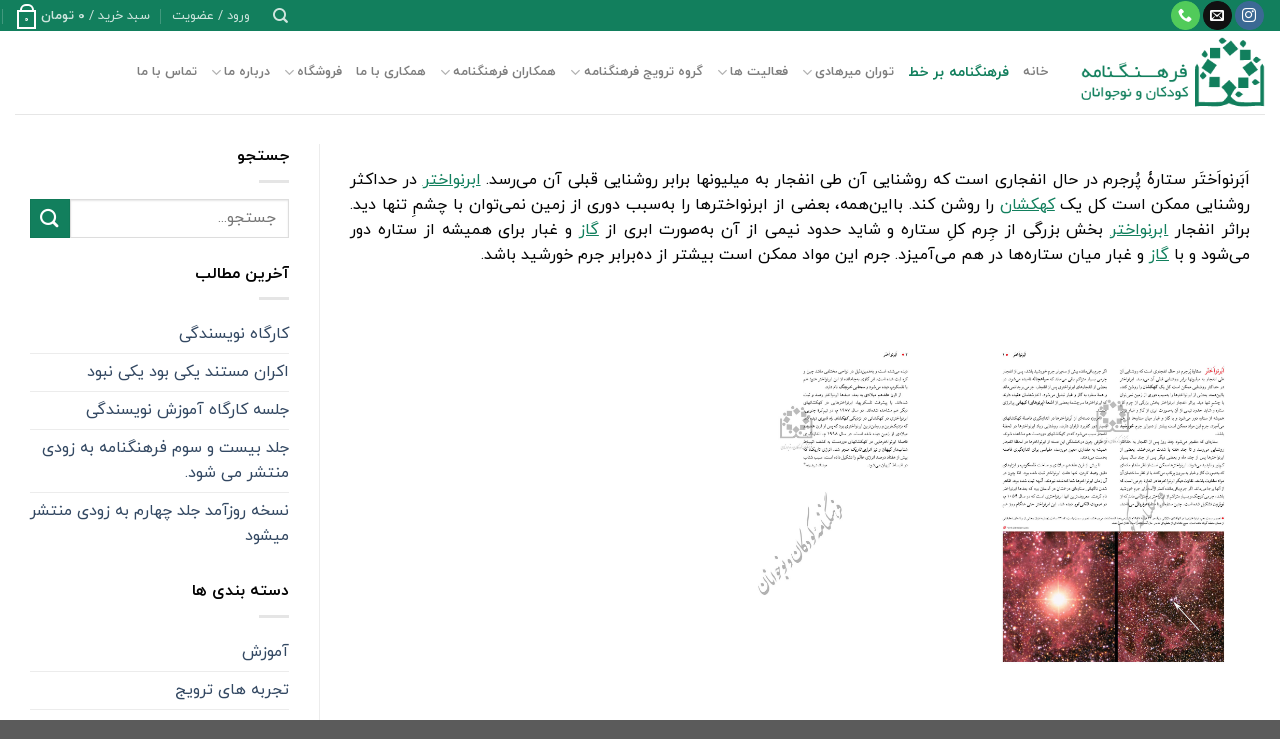

--- FILE ---
content_type: text/html; charset=UTF-8
request_url: https://www.farhangnameh.com/madkhal/%D8%A7%D9%8E%D8%A8%D9%8E%D8%B1%D9%86%D9%88%D8%A7%D9%8E%D8%AE%D8%AA%D9%8E%D8%B1/
body_size: 23570
content:

<!DOCTYPE html>
<html dir="rtl" lang="fa-IR" class="loading-site no-js">
<head>
	<meta charset="UTF-8" />
	<link rel="profile" href="http://gmpg.org/xfn/11" />
	<link rel="pingback" href="" />

	<script>(function(html){html.className = html.className.replace(/\bno-js\b/,'js')})(document.documentElement);</script>
<meta name='robots' content='index, follow, max-image-preview:large, max-snippet:-1, max-video-preview:-1' />
	<style>img:is([sizes="auto" i], [sizes^="auto," i]) { contain-intrinsic-size: 3000px 1500px }</style>
	<meta name="viewport" content="width=device-width, initial-scale=1, maximum-scale=1" />
	<!-- This site is optimized with the Yoast SEO Premium plugin v18.7 (Yoast SEO v21.4) - https://yoast.com/wordpress/plugins/seo/ -->
	<title>اَبَرنواَختَر - فرهنگنامه کودکان و نوجوانان</title>
	<link rel="canonical" href="https://www.farhangnameh.com/madkhal/اَبَرنواَختَر/" />
	<meta property="og:locale" content="fa_IR" />
	<meta property="og:type" content="article" />
	<meta property="og:title" content="اَبَرنواَختَر" />
	<meta property="og:description" content="اَبَرنواَختَر ستارۀ پُرجرم در حال انفجاری است که روشنایی آن طی انفجار به میلیونها برابر روشنایی قبلی آن می‌رسد. ابرنواختر در حداکثر روشنایی ممکن است کل یک کهکشان را روشن کند. بااین‌همه، بعضی از ابر‌نواخترها را به‌سبب دوری از زمین نمی‌توان با چشمِ تنها دید. براثر انفجار ابرنواختر بخش بزرگی از جِرم کلِ ستاره و شاید حدود نیمی از آن به‌صورت ابری از گاز و غبار برای همیشه از ستاره دور می‌‌شود و با گاز و غبار میان ستاره‌ها در هم می‌آمیزد. جرم این مواد ممکن است بیشتر از ده‌برابر جرم خورشید باشد." />
	<meta property="og:url" content="https://www.farhangnameh.com/madkhal/اَبَرنواَختَر/" />
	<meta property="og:site_name" content="فرهنگنامه کودکان و نوجوانان" />
	<meta property="article:modified_time" content="2024-08-14T10:26:05+00:00" />
	<meta name="twitter:card" content="summary_large_image" />
	<script type="application/ld+json" class="yoast-schema-graph">{"@context":"https://schema.org","@graph":[{"@type":"WebPage","@id":"https://www.farhangnameh.com/madkhal/%d8%a7%d9%8e%d8%a8%d9%8e%d8%b1%d9%86%d9%88%d8%a7%d9%8e%d8%ae%d8%aa%d9%8e%d8%b1/","url":"https://www.farhangnameh.com/madkhal/%d8%a7%d9%8e%d8%a8%d9%8e%d8%b1%d9%86%d9%88%d8%a7%d9%8e%d8%ae%d8%aa%d9%8e%d8%b1/","name":"اَبَرنواَختَر - فرهنگنامه کودکان و نوجوانان","isPartOf":{"@id":"https://www.farhangnameh.com/#website"},"datePublished":"2024-05-26T08:12:00+00:00","dateModified":"2024-08-14T10:26:05+00:00","breadcrumb":{"@id":"https://www.farhangnameh.com/madkhal/%d8%a7%d9%8e%d8%a8%d9%8e%d8%b1%d9%86%d9%88%d8%a7%d9%8e%d8%ae%d8%aa%d9%8e%d8%b1/#breadcrumb"},"inLanguage":"fa-IR","potentialAction":[{"@type":"ReadAction","target":["https://www.farhangnameh.com/madkhal/%d8%a7%d9%8e%d8%a8%d9%8e%d8%b1%d9%86%d9%88%d8%a7%d9%8e%d8%ae%d8%aa%d9%8e%d8%b1/"]}]},{"@type":"BreadcrumbList","@id":"https://www.farhangnameh.com/madkhal/%d8%a7%d9%8e%d8%a8%d9%8e%d8%b1%d9%86%d9%88%d8%a7%d9%8e%d8%ae%d8%aa%d9%8e%d8%b1/#breadcrumb","itemListElement":[{"@type":"ListItem","position":1,"name":"Home","item":"https://www.farhangnameh.com/"},{"@type":"ListItem","position":2,"name":"مدخل ها","item":"https://www.farhangnameh.com/madkhal/"},{"@type":"ListItem","position":3,"name":"اَبَرنواَختَر"}]},{"@type":"WebSite","@id":"https://www.farhangnameh.com/#website","url":"https://www.farhangnameh.com/","name":"فرهنگنامه کودکان و نوجوانان","description":"نخستین دائرة المعارف عمومی نوشته شده به زبان فارسی همراه با تصویر برای کودکان و نوجوانان","publisher":{"@id":"https://www.farhangnameh.com/#organization"},"potentialAction":[{"@type":"SearchAction","target":{"@type":"EntryPoint","urlTemplate":"https://www.farhangnameh.com/?s={search_term_string}"},"query-input":"required name=search_term_string"}],"inLanguage":"fa-IR"},{"@type":["Organization","Place","BookStore"],"@id":"https://www.farhangnameh.com/#organization","name":"فرهنگنامه کودکان و نوجوانان","url":"https://www.farhangnameh.com/","logo":{"@id":"https://www.farhangnameh.com/madkhal/%d8%a7%d9%8e%d8%a8%d9%8e%d8%b1%d9%86%d9%88%d8%a7%d9%8e%d8%ae%d8%aa%d9%8e%d8%b1/#local-main-organization-logo"},"image":{"@id":"https://www.farhangnameh.com/madkhal/%d8%a7%d9%8e%d8%a8%d9%8e%d8%b1%d9%86%d9%88%d8%a7%d9%8e%d8%ae%d8%aa%d9%8e%d8%b1/#local-main-organization-logo"},"address":{"@id":"https://www.farhangnameh.com/madkhal/%d8%a7%d9%8e%d8%a8%d9%8e%d8%b1%d9%86%d9%88%d8%a7%d9%8e%d8%ae%d8%aa%d9%8e%d8%b1/#local-main-place-address"},"geo":{"@type":"GeoCoordinates","latitude":"35.6987449","longitude":"51.3963664"},"telephone":["+982166404383"],"openingHoursSpecification":[{"@type":"OpeningHoursSpecification","dayOfWeek":["Saturday","Sunday","Monday","Wednesday"],"opens":"09:00","closes":"17:00"},{"@type":"OpeningHoursSpecification","dayOfWeek":["Tuesday","Thursday"],"opens":"09:00","closes":"13:00"},{"@type":"OpeningHoursSpecification","dayOfWeek":["Friday"],"opens":"00:00","closes":"00:00"}],"email":"info@farhangnameh.com","faxNumber":"+982166404383"},{"@type":"PostalAddress","@id":"https://www.farhangnameh.com/madkhal/%d8%a7%d9%8e%d8%a8%d9%8e%d8%b1%d9%86%d9%88%d8%a7%d9%8e%d8%ae%d8%aa%d9%8e%d8%b1/#local-main-place-address","streetAddress":"No. 24, Onsori St, Vahid Nazari St","addressLocality":"Tehran","postalCode":"1315663831","addressRegion":"Tehran","addressCountry":"IR"},{"@type":"ImageObject","inLanguage":"fa-IR","@id":"https://www.farhangnameh.com/madkhal/%d8%a7%d9%8e%d8%a8%d9%8e%d8%b1%d9%86%d9%88%d8%a7%d9%8e%d8%ae%d8%aa%d9%8e%d8%b1/#local-main-organization-logo","url":"https://www.farhangnameh.com/wp-content/uploads/2018/12/logo.png","contentUrl":"https://www.farhangnameh.com/wp-content/uploads/2018/12/logo.png","width":259,"height":99,"caption":"فرهنگنامه کودکان و نوجوانان"}]}</script>
	<meta name="geo.placename" content="Tehran" />
	<meta name="geo.region" content="Iran - ایران" />
	<!-- / Yoast SEO Premium plugin. -->


<link rel='dns-prefetch' href='//cdn.jsdelivr.net' />
<link rel='prefetch' href='https://www.farhangnameh.com/wp-content/themes/flatsome/assets/js/chunk.countup.js?ver=3.16.1' />
<link rel='prefetch' href='https://www.farhangnameh.com/wp-content/themes/flatsome/assets/js/chunk.sticky-sidebar.js?ver=3.16.1' />
<link rel='prefetch' href='https://www.farhangnameh.com/wp-content/themes/flatsome/assets/js/chunk.tooltips.js?ver=3.16.1' />
<link rel='prefetch' href='https://www.farhangnameh.com/wp-content/themes/flatsome/assets/js/chunk.vendors-popups.js?ver=3.16.1' />
<link rel='prefetch' href='https://www.farhangnameh.com/wp-content/themes/flatsome/assets/js/chunk.vendors-slider.js?ver=3.16.1' />
<script type="text/javascript">
/* <![CDATA[ */
window._wpemojiSettings = {"baseUrl":"https:\/\/s.w.org\/images\/core\/emoji\/16.0.1\/72x72\/","ext":".png","svgUrl":"https:\/\/s.w.org\/images\/core\/emoji\/16.0.1\/svg\/","svgExt":".svg","source":{"concatemoji":"https:\/\/www.farhangnameh.com\/wp-includes\/js\/wp-emoji-release.min.js?ver=6.8.3"}};
/*! This file is auto-generated */
!function(s,n){var o,i,e;function c(e){try{var t={supportTests:e,timestamp:(new Date).valueOf()};sessionStorage.setItem(o,JSON.stringify(t))}catch(e){}}function p(e,t,n){e.clearRect(0,0,e.canvas.width,e.canvas.height),e.fillText(t,0,0);var t=new Uint32Array(e.getImageData(0,0,e.canvas.width,e.canvas.height).data),a=(e.clearRect(0,0,e.canvas.width,e.canvas.height),e.fillText(n,0,0),new Uint32Array(e.getImageData(0,0,e.canvas.width,e.canvas.height).data));return t.every(function(e,t){return e===a[t]})}function u(e,t){e.clearRect(0,0,e.canvas.width,e.canvas.height),e.fillText(t,0,0);for(var n=e.getImageData(16,16,1,1),a=0;a<n.data.length;a++)if(0!==n.data[a])return!1;return!0}function f(e,t,n,a){switch(t){case"flag":return n(e,"\ud83c\udff3\ufe0f\u200d\u26a7\ufe0f","\ud83c\udff3\ufe0f\u200b\u26a7\ufe0f")?!1:!n(e,"\ud83c\udde8\ud83c\uddf6","\ud83c\udde8\u200b\ud83c\uddf6")&&!n(e,"\ud83c\udff4\udb40\udc67\udb40\udc62\udb40\udc65\udb40\udc6e\udb40\udc67\udb40\udc7f","\ud83c\udff4\u200b\udb40\udc67\u200b\udb40\udc62\u200b\udb40\udc65\u200b\udb40\udc6e\u200b\udb40\udc67\u200b\udb40\udc7f");case"emoji":return!a(e,"\ud83e\udedf")}return!1}function g(e,t,n,a){var r="undefined"!=typeof WorkerGlobalScope&&self instanceof WorkerGlobalScope?new OffscreenCanvas(300,150):s.createElement("canvas"),o=r.getContext("2d",{willReadFrequently:!0}),i=(o.textBaseline="top",o.font="600 32px Arial",{});return e.forEach(function(e){i[e]=t(o,e,n,a)}),i}function t(e){var t=s.createElement("script");t.src=e,t.defer=!0,s.head.appendChild(t)}"undefined"!=typeof Promise&&(o="wpEmojiSettingsSupports",i=["flag","emoji"],n.supports={everything:!0,everythingExceptFlag:!0},e=new Promise(function(e){s.addEventListener("DOMContentLoaded",e,{once:!0})}),new Promise(function(t){var n=function(){try{var e=JSON.parse(sessionStorage.getItem(o));if("object"==typeof e&&"number"==typeof e.timestamp&&(new Date).valueOf()<e.timestamp+604800&&"object"==typeof e.supportTests)return e.supportTests}catch(e){}return null}();if(!n){if("undefined"!=typeof Worker&&"undefined"!=typeof OffscreenCanvas&&"undefined"!=typeof URL&&URL.createObjectURL&&"undefined"!=typeof Blob)try{var e="postMessage("+g.toString()+"("+[JSON.stringify(i),f.toString(),p.toString(),u.toString()].join(",")+"));",a=new Blob([e],{type:"text/javascript"}),r=new Worker(URL.createObjectURL(a),{name:"wpTestEmojiSupports"});return void(r.onmessage=function(e){c(n=e.data),r.terminate(),t(n)})}catch(e){}c(n=g(i,f,p,u))}t(n)}).then(function(e){for(var t in e)n.supports[t]=e[t],n.supports.everything=n.supports.everything&&n.supports[t],"flag"!==t&&(n.supports.everythingExceptFlag=n.supports.everythingExceptFlag&&n.supports[t]);n.supports.everythingExceptFlag=n.supports.everythingExceptFlag&&!n.supports.flag,n.DOMReady=!1,n.readyCallback=function(){n.DOMReady=!0}}).then(function(){return e}).then(function(){var e;n.supports.everything||(n.readyCallback(),(e=n.source||{}).concatemoji?t(e.concatemoji):e.wpemoji&&e.twemoji&&(t(e.twemoji),t(e.wpemoji)))}))}((window,document),window._wpemojiSettings);
/* ]]> */
</script>
<style id='wp-emoji-styles-inline-css' type='text/css'>

	img.wp-smiley, img.emoji {
		display: inline !important;
		border: none !important;
		box-shadow: none !important;
		height: 1em !important;
		width: 1em !important;
		margin: 0 0.07em !important;
		vertical-align: -0.1em !important;
		background: none !important;
		padding: 0 !important;
	}
</style>
<style id='wp-block-library-inline-css' type='text/css'>
:root{--wp-admin-theme-color:#007cba;--wp-admin-theme-color--rgb:0,124,186;--wp-admin-theme-color-darker-10:#006ba1;--wp-admin-theme-color-darker-10--rgb:0,107,161;--wp-admin-theme-color-darker-20:#005a87;--wp-admin-theme-color-darker-20--rgb:0,90,135;--wp-admin-border-width-focus:2px;--wp-block-synced-color:#7a00df;--wp-block-synced-color--rgb:122,0,223;--wp-bound-block-color:var(--wp-block-synced-color)}@media (min-resolution:192dpi){:root{--wp-admin-border-width-focus:1.5px}}.wp-element-button{cursor:pointer}:root{--wp--preset--font-size--normal:16px;--wp--preset--font-size--huge:42px}:root .has-very-light-gray-background-color{background-color:#eee}:root .has-very-dark-gray-background-color{background-color:#313131}:root .has-very-light-gray-color{color:#eee}:root .has-very-dark-gray-color{color:#313131}:root .has-vivid-green-cyan-to-vivid-cyan-blue-gradient-background{background:linear-gradient(135deg,#00d084,#0693e3)}:root .has-purple-crush-gradient-background{background:linear-gradient(135deg,#34e2e4,#4721fb 50%,#ab1dfe)}:root .has-hazy-dawn-gradient-background{background:linear-gradient(135deg,#faaca8,#dad0ec)}:root .has-subdued-olive-gradient-background{background:linear-gradient(135deg,#fafae1,#67a671)}:root .has-atomic-cream-gradient-background{background:linear-gradient(135deg,#fdd79a,#004a59)}:root .has-nightshade-gradient-background{background:linear-gradient(135deg,#330968,#31cdcf)}:root .has-midnight-gradient-background{background:linear-gradient(135deg,#020381,#2874fc)}.has-regular-font-size{font-size:1em}.has-larger-font-size{font-size:2.625em}.has-normal-font-size{font-size:var(--wp--preset--font-size--normal)}.has-huge-font-size{font-size:var(--wp--preset--font-size--huge)}.has-text-align-center{text-align:center}.has-text-align-left{text-align:left}.has-text-align-right{text-align:right}#end-resizable-editor-section{display:none}.aligncenter{clear:both}.items-justified-left{justify-content:flex-start}.items-justified-center{justify-content:center}.items-justified-right{justify-content:flex-end}.items-justified-space-between{justify-content:space-between}.screen-reader-text{border:0;clip-path:inset(50%);height:1px;margin:-1px;overflow:hidden;padding:0;position:absolute;width:1px;word-wrap:normal!important}.screen-reader-text:focus{background-color:#ddd;clip-path:none;color:#444;display:block;font-size:1em;height:auto;left:5px;line-height:normal;padding:15px 23px 14px;text-decoration:none;top:5px;width:auto;z-index:100000}html :where(.has-border-color){border-style:solid}html :where([style*=border-top-color]){border-top-style:solid}html :where([style*=border-right-color]){border-right-style:solid}html :where([style*=border-bottom-color]){border-bottom-style:solid}html :where([style*=border-left-color]){border-left-style:solid}html :where([style*=border-width]){border-style:solid}html :where([style*=border-top-width]){border-top-style:solid}html :where([style*=border-right-width]){border-right-style:solid}html :where([style*=border-bottom-width]){border-bottom-style:solid}html :where([style*=border-left-width]){border-left-style:solid}html :where(img[class*=wp-image-]){height:auto;max-width:100%}:where(figure){margin:0 0 1em}html :where(.is-position-sticky){--wp-admin--admin-bar--position-offset:var(--wp-admin--admin-bar--height,0px)}@media screen and (max-width:600px){html :where(.is-position-sticky){--wp-admin--admin-bar--position-offset:0px}}
</style>
<style id='classic-theme-styles-inline-css' type='text/css'>
/*! This file is auto-generated */
.wp-block-button__link{color:#fff;background-color:#32373c;border-radius:9999px;box-shadow:none;text-decoration:none;padding:calc(.667em + 2px) calc(1.333em + 2px);font-size:1.125em}.wp-block-file__button{background:#32373c;color:#fff;text-decoration:none}
</style>
<link rel='stylesheet' id='IRANYekan-css' href='https://www.farhangnameh.com/wp-content/plugins/bina-dependency-manager/admin/css/fonts/IRANYekan.css?ver=5.0.7' type='text/css' media='all' />
<link rel='stylesheet' id='bina-dependency-manager-css' href='https://www.farhangnameh.com/wp-content/plugins/bina-dependency-manager/public/css/bina-dependency-manager-public.css?ver=5.0.7' type='text/css' media='all' />
<link rel='stylesheet' id='bina-css-bootstap-css' href='https://www.farhangnameh.com/wp-content/plugins/bina-dependency-manager/public/css/bina-css.css?ver=5.0.7' type='text/css' media='all' />
<link rel='stylesheet' id='bina-madkhal-css' href='https://www.farhangnameh.com/wp-content/plugins/bina-madkhal/public/css/bina-madkhal-public.css?ver=1.5.0' type='text/css' media='all' />
<link rel='stylesheet' id='bina-mobile-login-css' href='https://www.farhangnameh.com/wp-content/plugins/bina-mobile-login/public/css/bina-mobile-login-public.css?ver=3.4.0' type='text/css' media='all' />
<link rel='stylesheet' id='dashicons-css' href='https://www.farhangnameh.com/wp-includes/css/dashicons.min.css?ver=6.8.3' type='text/css' media='all' />
<link rel='stylesheet' id='bina_ppp_style-css' href='https://www.farhangnameh.com/wp-content/plugins/bina-pay-per-post/asset/css/bina_pey_per_post.css?ver=6.8.3' type='text/css' media='all' />
<link rel='stylesheet' id='bina_peyment-css' href='https://www.farhangnameh.com/wp-content/plugins/bina-payment-core/asset/css/bina_peyment.css?ver=6.8.3' type='text/css' media='all' />
<link rel='stylesheet' id='contact-form-7-css' href='https://www.farhangnameh.com/wp-content/plugins/contact-form-7/includes/css/styles.css?ver=5.8.2' type='text/css' media='all' />
<link rel='stylesheet' id='contact-form-7-rtl-css' href='https://www.farhangnameh.com/wp-content/plugins/contact-form-7/includes/css/styles-rtl.css?ver=5.8.2' type='text/css' media='all' />
<link rel='stylesheet' id='widgets-on-pages-css' href='https://www.farhangnameh.com/wp-content/plugins/widgets-on-pages/public/css/widgets-on-pages-public.css?ver=1.4.0' type='text/css' media='all' />
<style id='woocommerce-inline-inline-css' type='text/css'>
.woocommerce form .form-row .required { visibility: visible; }
</style>
<link rel='stylesheet' id='brands-styles-css' href='https://www.farhangnameh.com/wp-content/plugins/woocommerce/assets/css/brands.css?ver=10.0.5' type='text/css' media='all' />
<link rel='stylesheet' id='tablepress-default-css' href='https://www.farhangnameh.com/wp-content/plugins/tablepress/css/build/default-rtl.css?ver=2.4.1' type='text/css' media='all' />
<link rel='stylesheet' id='woo-wallet-style-rtl-css' href='https://www.farhangnameh.com/wp-content/plugins/woo-wallet/assets/css/frontend-rtl.css?ver=1.4.9' type='text/css' media='all' />
<link rel='stylesheet' id='the-grid-css' href='https://www.farhangnameh.com/wp-content/plugins/the-grid/frontend/assets/css/the-grid.min.css?ver=2.6.60' type='text/css' media='all' />
<style id='the-grid-inline-css' type='text/css'>
.tolb-holder{background:rgba(0,0,0,0.8)}.tolb-holder .tolb-close,.tolb-holder .tolb-title,.tolb-holder .tolb-counter,.tolb-holder .tolb-next i,.tolb-holder .tolb-prev i{color:#ffffff}.tolb-holder .tolb-load{border-color:rgba(255,255,255,0.2);border-left:3px solid #ffffff}
.to-heart-icon,.to-heart-icon svg,.to-post-like,.to-post-like .to-like-count{position:relative;display:inline-block}.to-post-like{width:auto;cursor:pointer;font-weight:400}.to-heart-icon{float:left;margin:0 4px 0 0}.to-heart-icon svg{overflow:visible;width:15px;height:14px}.to-heart-icon g{-webkit-transform:scale(1);transform:scale(1)}.to-heart-icon path{-webkit-transform:scale(1);transform:scale(1);transition:fill .4s ease,stroke .4s ease}.no-liked .to-heart-icon path{fill:#999;stroke:#999}.empty-heart .to-heart-icon path{fill:transparent!important;stroke:#999}.liked .to-heart-icon path,.to-heart-icon svg:hover path{fill:#ff6863!important;stroke:#ff6863!important}@keyframes heartBeat{0%{transform:scale(1)}20%{transform:scale(.8)}30%{transform:scale(.95)}45%{transform:scale(.75)}50%{transform:scale(.85)}100%{transform:scale(.9)}}@-webkit-keyframes heartBeat{0%,100%,50%{-webkit-transform:scale(1)}20%{-webkit-transform:scale(.8)}30%{-webkit-transform:scale(.95)}45%{-webkit-transform:scale(.75)}}.heart-pulse g{-webkit-animation-name:heartBeat;animation-name:heartBeat;-webkit-animation-duration:1s;animation-duration:1s;-webkit-animation-iteration-count:infinite;animation-iteration-count:infinite;-webkit-transform-origin:50% 50%;transform-origin:50% 50%}.to-post-like a{color:inherit!important;fill:inherit!important;stroke:inherit!important}
</style>
<link rel='stylesheet' id='woo_discount_pro_style-css' href='https://www.farhangnameh.com/wp-content/plugins/woo-discount-rules-pro/Assets/Css/awdr_style.css?ver=2.6.2' type='text/css' media='all' />
<link rel='stylesheet' id='flatsome-main-rtl-css' href='https://www.farhangnameh.com/wp-content/themes/flatsome/assets/css/flatsome-rtl.css?ver=3.16.1' type='text/css' media='all' />
<style id='flatsome-main-inline-css' type='text/css'>
@font-face {
				font-family: "fl-icons";
				font-display: block;
				src: url(https://www.farhangnameh.com/wp-content/themes/flatsome/assets/css/icons/fl-icons.eot?v=3.16.1);
				src:
					url(https://www.farhangnameh.com/wp-content/themes/flatsome/assets/css/icons/fl-icons.eot#iefix?v=3.16.1) format("embedded-opentype"),
					url(https://www.farhangnameh.com/wp-content/themes/flatsome/assets/css/icons/fl-icons.woff2?v=3.16.1) format("woff2"),
					url(https://www.farhangnameh.com/wp-content/themes/flatsome/assets/css/icons/fl-icons.ttf?v=3.16.1) format("truetype"),
					url(https://www.farhangnameh.com/wp-content/themes/flatsome/assets/css/icons/fl-icons.woff?v=3.16.1) format("woff"),
					url(https://www.farhangnameh.com/wp-content/themes/flatsome/assets/css/icons/fl-icons.svg?v=3.16.1#fl-icons) format("svg");
			}
</style>
<link rel='stylesheet' id='flatsome-shop-rtl-css' href='https://www.farhangnameh.com/wp-content/themes/flatsome/assets/css/flatsome-shop-rtl.css?ver=3.16.1' type='text/css' media='all' />
<link rel='stylesheet' id='flatsome-style-css' href='https://www.farhangnameh.com/wp-content/themes/flatsome-child/style.css?ver=3.0' type='text/css' media='all' />
<script type="text/javascript" src="https://www.farhangnameh.com/wp-includes/js/jquery/jquery.min.js?ver=3.7.1" id="jquery-core-js"></script>
<script type="text/javascript" src="https://www.farhangnameh.com/wp-includes/js/jquery/jquery-migrate.min.js?ver=3.4.1" id="jquery-migrate-js"></script>
<script type="text/javascript" src="https://www.farhangnameh.com/wp-content/plugins/bina-madkhal/public/js/bina-madkhal-public.js?ver=1.5.0" id="bina-madkhal-js"></script>
<script type="text/javascript" src="https://www.farhangnameh.com/wp-content/plugins/bina-mobile-login/public/js/bina-mobile-login-public.js?ver=3.4.0" id="bina-mobile-login-js"></script>
<script type="text/javascript" src="https://www.farhangnameh.com/wp-content/plugins/bina-pay-per-post/asset/js/bina_pey_per_post.js?ver=6.8.3" id="bina_ppp_script-js"></script>
<script type="text/javascript" src="https://www.farhangnameh.com/wp-content/plugins/bina-payment-core/asset/js/bina_peyment.js?ver=6.8.3" id="bina_peyment-js"></script>
<script type="text/javascript" src="https://www.farhangnameh.com/wp-content/plugins/woocommerce/assets/js/jquery-blockui/jquery.blockUI.min.js?ver=2.7.0-wc.10.0.5" id="jquery-blockui-js" data-wp-strategy="defer"></script>
<script type="text/javascript" id="wc-add-to-cart-js-extra">
/* <![CDATA[ */
var wc_add_to_cart_params = {"ajax_url":"\/wp-admin\/admin-ajax.php","wc_ajax_url":"\/?wc-ajax=%%endpoint%%","i18n_view_cart":"\u0645\u0634\u0627\u0647\u062f\u0647 \u0633\u0628\u062f \u062e\u0631\u06cc\u062f","cart_url":"https:\/\/www.farhangnameh.com\/cart\/","is_cart":"","cart_redirect_after_add":"no"};
/* ]]> */
</script>
<script type="text/javascript" src="https://www.farhangnameh.com/wp-content/plugins/woocommerce/assets/js/frontend/add-to-cart.min.js?ver=10.0.5" id="wc-add-to-cart-js" data-wp-strategy="defer"></script>
<script type="text/javascript" src="https://www.farhangnameh.com/wp-content/plugins/woocommerce/assets/js/js-cookie/js.cookie.min.js?ver=2.1.4-wc.10.0.5" id="js-cookie-js" defer="defer" data-wp-strategy="defer"></script>
<script type="text/javascript" id="woocommerce-js-extra">
/* <![CDATA[ */
var woocommerce_params = {"ajax_url":"\/wp-admin\/admin-ajax.php","wc_ajax_url":"\/?wc-ajax=%%endpoint%%","i18n_password_show":"Show password","i18n_password_hide":"Hide password"};
/* ]]> */
</script>
<script type="text/javascript" src="https://www.farhangnameh.com/wp-content/plugins/woocommerce/assets/js/frontend/woocommerce.min.js?ver=10.0.5" id="woocommerce-js" defer="defer" data-wp-strategy="defer"></script>
<script type="text/javascript" src="https://www.farhangnameh.com/wp-content/plugins/js_composer/assets/js/vendors/woocommerce-add-to-cart.js?ver=6.7.0" id="vc_woocommerce-add-to-cart-js-js"></script>
<link rel="https://api.w.org/" href="https://www.farhangnameh.com/wp-json/" /><link rel="EditURI" type="application/rsd+xml" title="RSD" href="https://www.farhangnameh.com/xmlrpc.php?rsd" />
<meta name="generator" content="WordPress 6.8.3" />
<meta name="generator" content="WooCommerce 10.0.5" />
<link rel='shortlink' href='https://www.farhangnameh.com/?p=6699' />
<link rel="alternate" title="oEmbed (JSON)" type="application/json+oembed" href="https://www.farhangnameh.com/wp-json/oembed/1.0/embed?url=https%3A%2F%2Fwww.farhangnameh.com%2Fmadkhal%2F%25d8%25a7%25d9%258e%25d8%25a8%25d9%258e%25d8%25b1%25d9%2586%25d9%2588%25d8%25a7%25d9%258e%25d8%25ae%25d8%25aa%25d9%258e%25d8%25b1%2F" />
<link rel="alternate" title="oEmbed (XML)" type="text/xml+oembed" href="https://www.farhangnameh.com/wp-json/oembed/1.0/embed?url=https%3A%2F%2Fwww.farhangnameh.com%2Fmadkhal%2F%25d8%25a7%25d9%258e%25d8%25a8%25d9%258e%25d8%25b1%25d9%2586%25d9%2588%25d8%25a7%25d9%258e%25d8%25ae%25d8%25aa%25d9%258e%25d8%25b1%2F&#038;format=xml" />
      <style id="custom-css" type="text/css">
        a,
        abbr,
        address,
        b, base, bdo, blockquote, button, caption, cite, code, dd, del, dl, dt, em, fieldset, figure, h1, h2, h3, h4, h5, h6, input, label, legend, link, mark, meter, nav, ol, optgroup, option, output, p, param, pre, q, s, select, small, strong, sub, summary, sup, table, tbody, td, textarea, tfoot, th, thead, time, title, u, ul {
          font-family: 'IRANYekan' !important;
          letter-spacing: 0 !important;
        }

        span,
        div {
          font-family: 'IRANYekan';
          letter-spacing: 0 !important;
        }

        .en-number p,
        .en-number h4,
        .en-number h1,
        .en-number h2,
        .en-number h3,
        .en-number h5,
        .en-number strong,
        a.en-number,
        #product-630 h1.product-title.product_title.entry-title,
        #product-604 h1.product-title.product_title.entry-title,
        .product-small.col.has-hover.product.type-product.post-630.status-publish.first.instock.product_cat-19.product_cat-26.product_tag-137.has-post-thumbnail.shipping-taxable.product-type-simple .name.product-title a,
        .product-small.col.has-hover.product.type-product.post-604.status-publish.first.instock.product_cat-19.product_cat-24.product_tag-121.has-post-thumbnail.shipping-taxable.product-type-simple .name.product-title a,
        li.en-number,
        p.en-number {
          font-family: 'IRANYekan' !important;
          letter-spacing: 0 !important;
        }

        .product-title * {
          font-family: 'IRANYekan' !important;
          letter-spacing: 0 !important;
        }

        .en {
          font-family: 'IRANYekan-EN' !important;
          letter-spacing: 0 !important;
        }

        .elementor-button,
        .elementor-loading-title,
        .elementor-component-tab,
        #elementor-template-library-filter-text,
        .elementor-add-section-drag-title,
        .elementor-select-preset-title,
        .title {
          font-family: 'IRANYekan' !important;
          letter-spacing: 0 !important;
        }

              </style>
    <style>.bg{opacity: 0; transition: opacity 1s; -webkit-transition: opacity 1s;} .bg-loaded{opacity: 1;}</style><!-- Google tag (gtag.js) -->
<script async src="https://www.googletagmanager.com/gtag/js?id=G-8H33670ET1"></script>
<script>
  window.dataLayer = window.dataLayer || [];
  function gtag(){dataLayer.push(arguments);}
  gtag('js', new Date());

  gtag('config', 'G-8H33670ET1');
</script>

<script>
    !function (t, e, n) {
        t.yektanetAnalyticsObject = n, t[n] = t[n] || function () {
            t[n].q.push(arguments)
        }, t[n].q = t[n].q || [];
        var a = new Date, r = a.getFullYear().toString() + "0" + a.getMonth() + "0" + a.getDate() + "0" + a.getHours(),
            c = e.getElementsByTagName("script")[0], s = e.createElement("script");
        s.id = "ua-script-uCxuWfKf"; s.dataset.analyticsobject = n;
        s.async = 1; s.type = "text/javascript";
        s.src = "https://cdn.yektanet.com/rg_woebegone/scripts_v3/uCxuWfKf/rg.complete.js?v=" + r, c.parentNode.insertBefore(s, c)
    }(window, document, "yektanet");
</script>	<noscript><style>.woocommerce-product-gallery{ opacity: 1 !important; }</style></noscript>
	<meta name="generator" content="Powered by WPBakery Page Builder - drag and drop page builder for WordPress."/>
<link rel="icon" href="https://www.farhangnameh.com/wp-content/uploads/2018/12/cropped-logo-32x32.png" sizes="32x32" />
<link rel="icon" href="https://www.farhangnameh.com/wp-content/uploads/2018/12/cropped-logo-192x192.png" sizes="192x192" />
<link rel="apple-touch-icon" href="https://www.farhangnameh.com/wp-content/uploads/2018/12/cropped-logo-180x180.png" />
<meta name="msapplication-TileImage" content="https://www.farhangnameh.com/wp-content/uploads/2018/12/cropped-logo-270x270.png" />
<style id="custom-css" type="text/css">:root {--primary-color: #127f5d;}.container-width, .full-width .ubermenu-nav, .container, .row{max-width: 1370px}.row.row-collapse{max-width: 1340px}.row.row-small{max-width: 1362.5px}.row.row-large{max-width: 1400px}.header-main{height: 83px}#logo img{max-height: 83px}#logo{width:187px;}.header-bottom{min-height: 10px}.header-top{min-height: 31px}.transparent .header-main{height: 110px}.transparent #logo img{max-height: 110px}.has-transparent + .page-title:first-of-type,.has-transparent + #main > .page-title,.has-transparent + #main > div > .page-title,.has-transparent + #main .page-header-wrapper:first-of-type .page-title{padding-top: 140px;}.header.show-on-scroll,.stuck .header-main{height:70px!important}.stuck #logo img{max-height: 70px!important}.header-bg-color {background-color: rgba(255,255,255,0.9)}.header-bottom {background-color: #f1f1f1}.header-main .nav > li > a{line-height: 17px }.header-bottom-nav > li > a{line-height: 16px }@media (max-width: 549px) {.header-main{height: 70px}#logo img{max-height: 70px}}.nav-dropdown{font-size:100%}/* Color */.accordion-title.active, .has-icon-bg .icon .icon-inner,.logo a, .primary.is-underline, .primary.is-link, .badge-outline .badge-inner, .nav-outline > li.active> a,.nav-outline >li.active > a, .cart-icon strong,[data-color='primary'], .is-outline.primary{color: #127f5d;}/* Color !important */[data-text-color="primary"]{color: #127f5d!important;}/* Background Color */[data-text-bg="primary"]{background-color: #127f5d;}/* Background */.scroll-to-bullets a,.featured-title, .label-new.menu-item > a:after, .nav-pagination > li > .current,.nav-pagination > li > span:hover,.nav-pagination > li > a:hover,.has-hover:hover .badge-outline .badge-inner,button[type="submit"], .button.wc-forward:not(.checkout):not(.checkout-button), .button.submit-button, .button.primary:not(.is-outline),.featured-table .title,.is-outline:hover, .has-icon:hover .icon-label,.nav-dropdown-bold .nav-column li > a:hover, .nav-dropdown.nav-dropdown-bold > li > a:hover, .nav-dropdown-bold.dark .nav-column li > a:hover, .nav-dropdown.nav-dropdown-bold.dark > li > a:hover, .header-vertical-menu__opener ,.is-outline:hover, .tagcloud a:hover,.grid-tools a, input[type='submit']:not(.is-form), .box-badge:hover .box-text, input.button.alt,.nav-box > li > a:hover,.nav-box > li.active > a,.nav-pills > li.active > a ,.current-dropdown .cart-icon strong, .cart-icon:hover strong, .nav-line-bottom > li > a:before, .nav-line-grow > li > a:before, .nav-line > li > a:before,.banner, .header-top, .slider-nav-circle .flickity-prev-next-button:hover svg, .slider-nav-circle .flickity-prev-next-button:hover .arrow, .primary.is-outline:hover, .button.primary:not(.is-outline), input[type='submit'].primary, input[type='submit'].primary, input[type='reset'].button, input[type='button'].primary, .badge-inner{background-color: #127f5d;}/* Border */.nav-vertical.nav-tabs > li.active > a,.scroll-to-bullets a.active,.nav-pagination > li > .current,.nav-pagination > li > span:hover,.nav-pagination > li > a:hover,.has-hover:hover .badge-outline .badge-inner,.accordion-title.active,.featured-table,.is-outline:hover, .tagcloud a:hover,blockquote, .has-border, .cart-icon strong:after,.cart-icon strong,.blockUI:before, .processing:before,.loading-spin, .slider-nav-circle .flickity-prev-next-button:hover svg, .slider-nav-circle .flickity-prev-next-button:hover .arrow, .primary.is-outline:hover{border-color: #127f5d}.nav-tabs > li.active > a{border-top-color: #127f5d}.widget_shopping_cart_content .blockUI.blockOverlay:before { border-left-color: #127f5d }.woocommerce-checkout-review-order .blockUI.blockOverlay:before { border-left-color: #127f5d }/* Fill */.slider .flickity-prev-next-button:hover svg,.slider .flickity-prev-next-button:hover .arrow{fill: #127f5d;}/* Focus */.primary:focus-visible, .submit-button:focus-visible, button[type="submit"]:focus-visible { outline-color: #127f5d!important; }body{color: #020202}h1,h2,h3,h4,h5,h6,.heading-font{color: #020202;}@media screen and (min-width: 550px){.products .box-vertical .box-image{min-width: 247px!important;width: 247px!important;}}.nav-vertical-fly-out > li + li {border-top-width: 1px; border-top-style: solid;}/* Custom CSS */.wpcf7-form-control.wpcf7-text.wpcf7-email.wpcf7-validates-as-required.wpcf7-validates-as-email {text-align: right;}.glossary-index-letters {display: none !important;}#glossary-index-� {display: none !important;}.colorgreen a {color: #127f5d !important;}li.colorgreen {font-size: large;}.row.row-collapse.pad .button.primary span {padding: 6px;}.row.row-collapse.pad div.col-inner {padding: 1px;}.row.row-collapse.pad a.button.primary {margin: auto;}p.vid-style {text-align: center;}.demo_store {background-color: #f00 !important;}.label-new.menu-item > a:after{content:"New";}.label-hot.menu-item > a:after{content:"Hot";}.label-sale.menu-item > a:after{content:"Sale";}.label-popular.menu-item > a:after{content:"Popular";}</style><style id="kirki-inline-styles"></style><noscript><style> .wpb_animate_when_almost_visible { opacity: 1; }</style></noscript></head>

<body class="rtl wp-singular madkhal-template-default single single-madkhal postid-6699 wp-theme-flatsome wp-child-theme-flatsome-child theme-flatsome woocommerce-no-js lightbox nav-dropdown-has-arrow nav-dropdown-has-shadow nav-dropdown-has-border wpb-js-composer js-comp-ver-6.7.0 vc_responsive">


<a class="skip-link screen-reader-text" href="#main">Skip to content</a>

<div id="wrapper">

	
	<header id="header" class="header has-sticky sticky-jump">
		<div class="header-wrapper">
			<div id="top-bar" class="header-top hide-for-sticky nav-dark hide-for-medium">
    <div class="flex-row container">
      <div class="flex-col hide-for-medium flex-left">
          <ul class="nav nav-left medium-nav-center nav-small  nav-divided">
              <li class="html header-social-icons ml-0">
	<div class="social-icons follow-icons" ><a href="https://www.instagram.com/info_farhangnameh/" target="_blank" rel="noopener noreferrer nofollow" data-label="Instagram" class="icon primary button circle  instagram tooltip" title="Follow on Instagram" aria-label="Follow on Instagram"><i class="icon-instagram" ></i></a><a href="mailto:info@farhangnameh.com" data-label="E-mail" rel="nofollow" class="icon primary button circle  email tooltip" title="Send us an email" aria-label="Send us an email"><i class="icon-envelop" ></i></a><a href="tel:+9866950217" target="_blank" data-label="Phone" rel="noopener noreferrer nofollow" class="icon primary button circle  phone tooltip" title="Call us" aria-label="Call us"><i class="icon-phone" ></i></a></div></li>
          </ul>
      </div>

      <div class="flex-col hide-for-medium flex-center">
          <ul class="nav nav-center nav-small  nav-divided">
                        </ul>
      </div>

      <div class="flex-col hide-for-medium flex-right">
         <ul class="nav top-bar-nav nav-right nav-small  nav-divided">
              <li class="header-search header-search-dropdown has-icon has-dropdown menu-item-has-children">
		<a href="#" aria-label="جستجو" class="is-small"><i class="icon-search" ></i></a>
		<ul class="nav-dropdown nav-dropdown-bold">
	 	<li class="header-search-form search-form html relative has-icon">
	<div class="header-search-form-wrapper">
		<div class="searchform-wrapper ux-search-box relative is-normal"><form role="search" method="get" class="searchform" action="https://www.farhangnameh.com/">
	<div class="flex-row relative">
						<div class="flex-col flex-grow">
			<label class="screen-reader-text" for="woocommerce-product-search-field-0">جستجو برای:</label>
			<input type="search" id="woocommerce-product-search-field-0" class="search-field mb-0" placeholder="جستجو..." value="" name="s" />
			<input type="hidden" name="post_type" value="product" />
							<input type="hidden" name="lang" value="fa" />
					</div>
		<div class="flex-col">
			<button type="submit" value="جستجو" class="ux-search-submit submit-button secondary button icon mb-0" aria-label="Submit">
				<i class="icon-search" ></i>			</button>
		</div>
	</div>
	<div class="live-search-results text-left z-top"></div>
</form>
</div>	</div>
</li>
	</ul>
</li>
<li class="account-item has-icon
    "
>

<a href="https://www.farhangnameh.com/my-account/"
    class="nav-top-link nav-top-not-logged-in is-small"
      >
    <span>
    ورود     / عضویت  </span>
  
</a>



</li>
<li class="cart-item has-icon has-dropdown">

<a href="https://www.farhangnameh.com/cart/" title="سبد خرید" class="header-cart-link is-small">


<span class="header-cart-title">
   سبد خرید   /      <span class="cart-price"><span class="woocommerce-Price-amount amount"><bdi>0&nbsp;<span class="woocommerce-Price-currencySymbol">تومان</span></bdi></span></span>
  </span>

    <span class="cart-icon image-icon">
    <strong>0</strong>
  </span>
  </a>

 <ul class="nav-dropdown nav-dropdown-bold">
    <li class="html widget_shopping_cart">
      <div class="widget_shopping_cart_content">
        

	<p class="woocommerce-mini-cart__empty-message">سبد خرید شما خالی است.</p>


      </div>
    </li>
     </ul>

</li>
          </ul>
      </div>

      
    </div>
</div>
<div id="masthead" class="header-main ">
      <div class="header-inner flex-row container logo-left medium-logo-center" role="navigation">

          <!-- Logo -->
          <div id="logo" class="flex-col logo">
            
<!-- Header logo -->
<a href="https://www.farhangnameh.com/" title="فرهنگنامه کودکان و نوجوانان - نخستین دائرة المعارف عمومی نوشته شده به زبان فارسی همراه با تصویر برای کودکان و نوجوانان" rel="home">
		<img width="259" height="99" src="https://www.farhangnameh.com/wp-content/uploads/2018/12/logo.png" class="header_logo header-logo" alt="فرهنگنامه کودکان و نوجوانان"/><img  width="259" height="99" src="https://www.farhangnameh.com/wp-content/uploads/2018/12/logo.png" class="header-logo-dark" alt="فرهنگنامه کودکان و نوجوانان"/></a>
          </div>

          <!-- Mobile Left Elements -->
          <div class="flex-col show-for-medium flex-left">
            <ul class="mobile-nav nav nav-left ">
              <li class="nav-icon has-icon">
  		<a href="#" data-open="#main-menu" data-pos="left" data-bg="main-menu-overlay" data-color="" class="is-small" aria-label="Menu" aria-controls="main-menu" aria-expanded="false">

		  <i class="icon-menu" ></i>
		  		</a>
	</li>
            </ul>
          </div>

          <!-- Left Elements -->
          <div class="flex-col hide-for-medium flex-left
            flex-grow">
            <ul class="header-nav header-nav-main nav nav-left  nav-uppercase" >
              <li id="menu-item-283" class="menu-item menu-item-type-post_type menu-item-object-page menu-item-home menu-item-283 menu-item-design-default"><a href="https://www.farhangnameh.com/" class="nav-top-link">خانه</a></li>
<li id="menu-item-752" class="colorgreen menu-item menu-item-type-custom menu-item-object-custom menu-item-752 menu-item-design-default"><a href="https://www.farhangnameh.com/فرهنگنامه-برخط/" class="nav-top-link">فرهنگنامه بر خط</a></li>
<li id="menu-item-3178" class="menu-item menu-item-type-custom menu-item-object-custom menu-item-has-children menu-item-3178 menu-item-design-default has-dropdown"><a href="#" class="nav-top-link" aria-expanded="false" aria-haspopup="menu">توران میرهادی<i class="icon-angle-down" ></i></a>
<ul class="sub-menu nav-dropdown nav-dropdown-bold">
	<li id="menu-item-3177" class="menu-item menu-item-type-post_type menu-item-object-page menu-item-3177"><a href="https://www.farhangnameh.com/%d8%aa%d9%88%d8%b1%d8%a7%d9%86-%d9%85%db%8c%d8%b1%d9%87%d8%a7%d8%af%db%8c/">درباره توران میرهادی</a></li>
	<li id="menu-item-3185" class="menu-item menu-item-type-taxonomy menu-item-object-product_cat menu-item-3185"><a href="https://www.farhangnameh.com/product-category/%da%a9%d8%aa%d8%a7%d8%a8-%d9%87%d8%a7%db%8c-%d8%aa%d9%88%d8%b1%d8%a7%d9%86-%d9%85%db%8c%d8%b1%d9%87%d8%a7%d8%af%db%8c/">کتاب های توران میرهادی</a></li>
	<li id="menu-item-6658" class="menu-item menu-item-type-post_type menu-item-object-page menu-item-6658"><a href="https://www.farhangnameh.com/after-turan/">پس از توران</a></li>
	<li id="menu-item-3205" class="menu-item menu-item-type-post_type menu-item-object-page menu-item-3205"><a href="https://www.farhangnameh.com/%da%af%d9%81%d8%aa%d8%a7%d8%b1%d9%87%d8%a7%db%8c-%d8%aa%d9%88%d8%b1%d8%a7%d9%86-%d9%85%db%8c%d8%b1%d9%87%d8%a7%d8%af%db%8c/">گفتارهای توران میرهادی</a></li>
	<li id="menu-item-8850" class="menu-item menu-item-type-post_type menu-item-object-page menu-item-8850"><a href="https://www.farhangnameh.com/%da%a9%d8%aa%d8%a7%d8%a8%d8%b4%d9%86%d8%a7%d8%b3%db%8c-%d8%a2%d8%ab%d8%a7%d8%b1-%d8%aa%d9%88%d8%b1%d8%a7%d9%86-%d9%85%db%8c%d8%b1%d9%87%d8%a7%d8%af%db%8c-%d8%ae%d9%85%d8%a7%d8%b1%d9%84%d9%88-1333/">کتابشناسی آثار توران میرهادی (خمارلو) 1333 – 1396</a></li>
</ul>
</li>
<li id="menu-item-316" class="menu-item menu-item-type-custom menu-item-object-custom menu-item-has-children menu-item-316 menu-item-design-default has-dropdown"><a href="#" class="nav-top-link" aria-expanded="false" aria-haspopup="menu">فعالیت ها<i class="icon-angle-down" ></i></a>
<ul class="sub-menu nav-dropdown nav-dropdown-bold">
	<li id="menu-item-322" class="menu-item menu-item-type-post_type menu-item-object-page menu-item-322"><a href="https://www.farhangnameh.com/%d8%a2%d9%85%d9%88%d8%b2%d8%b4/">آموزش</a></li>
	<li id="menu-item-2901" class="menu-item menu-item-type-taxonomy menu-item-object-category menu-item-2901"><a href="https://www.farhangnameh.com/category/%d9%87%d9%85-%d8%a7%d9%86%d8%af%db%8c%d8%b4%db%8c/">هم اندیشی</a></li>
	<li id="menu-item-321" class="menu-item menu-item-type-post_type menu-item-object-page menu-item-321"><a href="https://www.farhangnameh.com/%d8%a7%d9%86%d8%aa%d8%b4%d8%a7%d8%b1%d8%a7%d8%aa/">انتشارات</a></li>
	<li id="menu-item-917" class="menu-item menu-item-type-post_type menu-item-object-page menu-item-917"><a href="https://www.farhangnameh.com/%d9%85%d9%82%d8%a7%d9%84%d8%a7%d8%aa/">مقالات</a></li>
	<li id="menu-item-317" class="menu-item menu-item-type-post_type menu-item-object-page menu-item-317"><a href="https://www.farhangnameh.com/%d9%85%d8%b4%d8%a7%d9%88%d8%b1%d8%a7%d9%86/">مشاوران نوجوان</a></li>
</ul>
</li>
<li id="menu-item-785" class="menu-item menu-item-type-post_type menu-item-object-page menu-item-has-children menu-item-785 menu-item-design-default has-dropdown"><a href="https://www.farhangnameh.com/%da%af%d8%b1%d9%88%d9%87-%d8%aa%d8%b1%d9%88%db%8c%d8%ac-%d9%81%d8%b1%d9%87%d9%86%da%af%d9%86%d8%a7%d9%85%d9%87/" class="nav-top-link" aria-expanded="false" aria-haspopup="menu">گروه ترویج فرهنگنامه<i class="icon-angle-down" ></i></a>
<ul class="sub-menu nav-dropdown nav-dropdown-bold">
	<li id="menu-item-902" class="menu-item menu-item-type-post_type menu-item-object-page menu-item-902"><a href="https://www.farhangnameh.com/%da%af%d8%b1%d9%88%d9%87-%d8%aa%d8%b1%d9%88%db%8c%d8%ac-%d9%81%d8%b1%d9%87%d9%86%da%af%d9%86%d8%a7%d9%85%d9%87/">درباره گروه ترویج</a></li>
	<li id="menu-item-328" class="menu-item menu-item-type-post_type menu-item-object-page menu-item-328"><a href="https://www.farhangnameh.com/%d8%aa%d8%ac%d8%b1%d8%a8%d9%87-%d9%87%d8%a7%db%8c-%d8%aa%d8%b1%d9%88%db%8c%d8%ac/">تجربه های ترویج</a></li>
</ul>
</li>
<li id="menu-item-360" class="menu-item menu-item-type-post_type menu-item-object-page menu-item-has-children menu-item-360 menu-item-design-default has-dropdown"><a href="https://www.farhangnameh.com/%d9%87%d9%85%da%a9%d8%a7%d8%b1%d8%a7%d9%86-%d9%81%d8%b1%d9%87%d9%86%da%af%d9%86%d8%a7%d9%85%d9%87/" class="nav-top-link" aria-expanded="false" aria-haspopup="menu">همکاران فرهنگنامه<i class="icon-angle-down" ></i></a>
<ul class="sub-menu nav-dropdown nav-dropdown-bold">
	<li id="menu-item-359" class="menu-item menu-item-type-post_type menu-item-object-page menu-item-359"><a href="https://www.farhangnameh.com/%d8%b4%d9%88%d8%b1%d8%a7%db%8c-%d9%85%d8%af%db%8c%d8%b1%db%8c%d8%aa/">شورای مدیریت</a></li>
	<li id="menu-item-1297" class="menu-item menu-item-type-post_type menu-item-object-page menu-item-1297"><a href="https://www.farhangnameh.com/%d8%b3%d8%b1%d9%88%db%8c%d8%b1%d8%a7%d8%b3%d8%aa%d8%a7%d8%b1%d8%a7%d9%86/">سرویراستاران</a></li>
	<li id="menu-item-358" class="menu-item menu-item-type-post_type menu-item-object-page menu-item-358"><a href="https://www.farhangnameh.com/%d9%88%db%8c%d8%b1%d8%a7%d8%b3%d8%aa%d8%a7%d8%b1%d8%a7%d9%86/">ویراستاران</a></li>
	<li id="menu-item-357" class="menu-item menu-item-type-post_type menu-item-object-page menu-item-357"><a href="https://www.farhangnameh.com/%da%af%d8%b1%d9%88%d9%87-%d9%87%d8%a7%db%8c-%d8%aa%d8%af%d9%88%db%8c%d9%86-%d9%88-%d9%88%db%8c%d8%b1%d8%a7%db%8c%d8%b4-%d9%85%d9%88%d8%b6%d9%88%d8%b9%db%8c/">گروه های تدوین و ویرایش موضوعی</a></li>
	<li id="menu-item-356" class="menu-item menu-item-type-post_type menu-item-object-page menu-item-356"><a href="https://www.farhangnameh.com/%da%af%d8%b1%d9%88%d9%87-%d8%aa%d8%b5%d9%88%db%8c%d8%b1-%d9%88-%d9%86%d9%82%d8%b4%d9%87/">گروه تصویر و نقشه</a></li>
	<li id="menu-item-355" class="menu-item menu-item-type-post_type menu-item-object-page menu-item-355"><a href="https://www.farhangnameh.com/%d8%af%d8%a8%db%8c%d8%b1%d8%ae%d8%a7%d9%86%d9%87-%da%a9%d8%aa%d8%a7%d8%a8%d8%ae%d8%a7%d9%86%d9%87-%d9%85%d8%b1%d8%ac%d8%b9/">دبیرخانه – کتابخانه مرجع</a></li>
	<li id="menu-item-354" class="menu-item menu-item-type-post_type menu-item-object-page menu-item-354"><a href="https://www.farhangnameh.com/%d9%85%d8%b4%d8%a7%d9%88%d8%b1%d8%a7%d9%86-%d8%b9%d9%84%d9%85%db%8c-%d9%88-%d9%81%d9%86%db%8c/">مشاوران علمی و فنی</a></li>
	<li id="menu-item-353" class="menu-item menu-item-type-post_type menu-item-object-page menu-item-353"><a href="https://www.farhangnameh.com/%d9%85%d8%b4%d8%a7%d9%88%d8%b1%d8%a7%d9%86-%d9%86%d9%88%d8%ac%d9%88%d8%a7%d9%86/">مشاوران نوجوان</a></li>
	<li id="menu-item-352" class="menu-item menu-item-type-post_type menu-item-object-page menu-item-352"><a href="https://www.farhangnameh.com/%d8%ad%d8%a7%d9%85%db%8c%d8%a7%d9%86-%d9%88-%db%8c%d8%a7%d8%b1%db%8c-%d8%af%d9%87%d9%86%d8%af%da%af%d8%a7%d9%86/">حامیان و یاری دهندگان</a></li>
	<li id="menu-item-351" class="menu-item menu-item-type-post_type menu-item-object-page menu-item-351"><a href="https://www.farhangnameh.com/%db%8c%d8%a7%d8%af-%db%8c%d8%a7%d8%b1%d8%a7%d9%86/">یاد یاران</a></li>
</ul>
</li>
<li id="menu-item-363" class="menu-item menu-item-type-post_type menu-item-object-page menu-item-363 menu-item-design-default"><a href="https://www.farhangnameh.com/%d9%87%d9%85%da%a9%d8%a7%d8%b1%db%8c-%d8%a8%d8%a7-%d9%85%d8%a7/" class="nav-top-link">همکاری با ما</a></li>
<li id="menu-item-364" class="menu-item menu-item-type-post_type menu-item-object-page menu-item-has-children menu-item-364 menu-item-design-default has-dropdown"><a href="https://www.farhangnameh.com/shop/" class="nav-top-link" aria-expanded="false" aria-haspopup="menu">فروشگاه<i class="icon-angle-down" ></i></a>
<ul class="sub-menu nav-dropdown nav-dropdown-bold">
	<li id="menu-item-1291" class="menu-item menu-item-type-taxonomy menu-item-object-product_cat menu-item-1291"><a href="https://www.farhangnameh.com/product-category/%d8%ac%d9%84%d8%af%d9%87%d8%a7%db%8c-%d9%81%d8%b1%d9%87%d9%86%da%af%d9%86%d8%a7%d9%85%d9%87/">کتاب های فرهنگنامه</a></li>
	<li id="menu-item-1292" class="menu-item menu-item-type-taxonomy menu-item-object-product_cat menu-item-1292"><a href="https://www.farhangnameh.com/product-category/%da%a9%d8%aa%d8%a7%d8%a8-%d9%87%d8%a7%db%8c-%d8%aa%d9%88%d8%b1%d8%a7%d9%86-%d9%85%db%8c%d8%b1%d9%87%d8%a7%d8%af%db%8c/">کتاب های توران میرهادی</a></li>
	<li id="menu-item-2652" class="menu-item menu-item-type-taxonomy menu-item-object-product_cat menu-item-2652"><a href="https://www.farhangnameh.com/product-category/%da%a9%d8%aa%d8%a7%d8%a8-%d9%87%d8%a7%db%8c-%d9%86%d9%88%d8%b4-%d8%a2%d9%81%d8%b1%db%8c%d9%86-%d8%a7%d9%86%d8%b5%d8%a7%d8%b1%db%8c/">کتاب های نوش آفرین انصاری</a></li>
	<li id="menu-item-2653" class="menu-item menu-item-type-taxonomy menu-item-object-product_cat menu-item-2653"><a href="https://www.farhangnameh.com/product-category/%da%a9%d8%aa%d8%a7%d8%a8%d9%87%d8%a7%db%8c-%d8%a2%d9%85%d9%88%d8%b2%d8%b4%db%8c/">کتابهای آموزشی</a></li>
</ul>
</li>
<li id="menu-item-373" class="menu-item menu-item-type-custom menu-item-object-custom menu-item-has-children menu-item-373 menu-item-design-default has-dropdown"><a href="#" class="nav-top-link" aria-expanded="false" aria-haspopup="menu">درباره ما<i class="icon-angle-down" ></i></a>
<ul class="sub-menu nav-dropdown nav-dropdown-bold">
	<li id="menu-item-377" class="menu-item menu-item-type-post_type menu-item-object-page menu-item-377"><a href="https://www.farhangnameh.com/%d8%af%d8%b1%d8%a8%d8%a7%d8%b1%d9%87-%d9%81%d8%b1%d9%87%d9%86%da%af%d9%86%d8%a7%d9%85%d9%87/">دربارۀ فرهنگنامه</a></li>
	<li id="menu-item-376" class="menu-item menu-item-type-post_type menu-item-object-page menu-item-376"><a href="https://www.farhangnameh.com/%d8%aa%d8%a7%d8%b1%db%8c%d8%ae%da%86%d9%87-%d9%81%d8%b1%d9%87%d9%86%da%af%d9%86%d8%a7%d9%85%d9%87/">تاریخچۀ فرهنگنامه</a></li>
	<li id="menu-item-375" class="menu-item menu-item-type-post_type menu-item-object-page menu-item-375"><a href="https://www.farhangnameh.com/%d8%b1%d9%88%d9%86%d8%af-%da%a9%d8%a7%d8%b1/">روند کار</a></li>
	<li id="menu-item-374" class="menu-item menu-item-type-post_type menu-item-object-page menu-item-374"><a href="https://www.farhangnameh.com/%d8%b1%d8%a7%d9%87%d9%86%d9%85%d8%a7%db%8c-%d8%a7%d8%b3%d8%aa%d9%81%d8%a7%d8%af%d9%87-%d8%a7%d8%b2-%d9%81%d8%b1%d9%87%d9%86%da%af%d9%86%d8%a7%d9%85%d9%87/">راهنمای استفاده از فرهنگنامه</a></li>
	<li id="menu-item-2748" class="menu-item menu-item-type-post_type menu-item-object-page menu-item-2748"><a href="https://www.farhangnameh.com/%da%86%da%af%d9%88%d9%86%da%af%db%8c-%d9%be%d8%af%d9%8a%d8%af-%d8%a2%d9%85%d8%af%d9%86-%d8%b3%d8%aa%d9%88%d9%86-%d9%88-%d9%be%d8%a7%d9%8a%d9%87-%d9%87%d8%a7%db%8c-%d9%81%d8%b1%d9%87%d9%86%da%af%d9%86/">چگونگی پديد آمدن ستون و پايه های فرهنگنامه</a></li>
	<li id="menu-item-2853" class="menu-item menu-item-type-post_type menu-item-object-page menu-item-2853"><a href="https://www.farhangnameh.com/%da%a9%d8%aa%d8%a7%d8%a8-%d9%87%d8%a7%db%8c-%d9%85%d8%b1%d8%ac%d8%b9-%d8%af%d8%b1-%d8%a7%db%8c%d8%b1%d8%a7%d9%86-%d9%88-%d9%88%db%8c%da%98%da%af%db%8c-%d9%81%d8%b1%d9%87%d9%86%da%af%d9%86%d8%a7%d9%85/">کتاب های مرجع در ایران و ویژگی فرهنگنامۀ کودکان و نوجوانان</a></li>
	<li id="menu-item-2857" class="menu-item menu-item-type-post_type menu-item-object-page menu-item-2857"><a href="https://www.farhangnameh.com/%d9%85%d9%82%d8%af%d9%85%d9%87-%d8%ac%d9%84%d8%af-%db%8c%da%a9/">مقدمه جلد یک</a></li>
</ul>
</li>
<li id="menu-item-379" class="menu-item menu-item-type-post_type menu-item-object-page menu-item-379 menu-item-design-default"><a href="https://www.farhangnameh.com/%d8%aa%d9%85%d8%a7%d8%b3-%d8%a8%d8%a7-%d9%85%d8%a7/" class="nav-top-link">تماس با ما</a></li>
            </ul>
          </div>

          <!-- Right Elements -->
          <div class="flex-col hide-for-medium flex-right">
            <ul class="header-nav header-nav-main nav nav-right  nav-uppercase">
                          </ul>
          </div>

          <!-- Mobile Right Elements -->
          <div class="flex-col show-for-medium flex-right">
            <ul class="mobile-nav nav nav-right ">
              <li class="account-item has-icon">
	<a href="https://www.farhangnameh.com/my-account/"
	class="account-link-mobile is-small" title="حساب کاربری من">
	  <i class="icon-user" ></i>	</a>
</li>
<li class="cart-item has-icon">

      <a href="https://www.farhangnameh.com/cart/" class="header-cart-link off-canvas-toggle nav-top-link is-small" data-open="#cart-popup" data-class="off-canvas-cart" title="سبد خرید" data-pos="right">
  
    <span class="cart-icon image-icon">
    <strong>0</strong>
  </span>
  </a>


  <!-- Cart Sidebar Popup -->
  <div id="cart-popup" class="mfp-hide widget_shopping_cart">
  <div class="cart-popup-inner inner-padding">
      <div class="cart-popup-title text-center">
          <h4 class="uppercase">سبد خرید</h4>
          <div class="is-divider"></div>
      </div>
      <div class="widget_shopping_cart_content">
          

	<p class="woocommerce-mini-cart__empty-message">سبد خرید شما خالی است.</p>


      </div>
             <div class="cart-sidebar-content relative"></div>  </div>
  </div>

</li>
            </ul>
          </div>

      </div>

            <div class="container"><div class="top-divider full-width"></div></div>
      </div>

<div class="header-bg-container fill"><div class="header-bg-image fill"></div><div class="header-bg-color fill"></div></div>		</div>
	</header>

	
	<main id="main" class="">

<div id="content" class="blog-wrapper blog-single page-wrapper">
	

<div class="row row-large row-divided ">

	<div class="large-9 col">
		


<article id="post-6699" class="post-6699 madkhal type-madkhal status-publish hentry madkhal_cat-187 madkhal_alphabet-alef">
	<div class="article-inner ">
				<div class="entry-content single-page">

	<p>اَبَرنواَختَر ستارۀ پُرجرم در حال انفجاری است که روشنایی آن طی انفجار به میلیونها برابر روشنایی قبلی آن می‌رسد. <a href='https://www.farhangnameh.com/madkhal/%d8%a7%d9%8e%d8%a8%d9%8e%d8%b1%d9%86%d9%88%d8%a7%d9%8e%d8%ae%d8%aa%d9%8e%d8%b1/' title='ابرنواختر' data-text-color='primary' style='text-decoration: underline;'>ابرنواختر</a> در حداکثر روشنایی ممکن است کل یک <a href='https://www.farhangnameh.com/madkhal/%da%a9%d9%87%da%a9%d8%b4%d8%a7%d9%86/' title='کهکشان' data-text-color='primary' style='text-decoration: underline;'>کهکشان</a> را روشن کند. بااین‌همه، بعضی از ابر‌نواخترها را به‌سبب دوری از زمین نمی‌توان با چشمِ تنها دید. براثر انفجار <a href='https://www.farhangnameh.com/madkhal/%d8%a7%d9%8e%d8%a8%d9%8e%d8%b1%d9%86%d9%88%d8%a7%d9%8e%d8%ae%d8%aa%d9%8e%d8%b1/' title='ابرنواختر' data-text-color='primary' style='text-decoration: underline;'>ابرنواختر</a> بخش بزرگی از جِرم کلِ ستاره و شاید حدود نیمی از آن به‌صورت ابری از <a href='https://www.farhangnameh.com/madkhal/%da%af%d8%a7%d8%b2/' title='گاز' data-text-color='primary' style='text-decoration: underline;'>گاز</a> و غبار برای همیشه از ستاره دور می‌‌شود و با <a href='https://www.farhangnameh.com/madkhal/%da%af%d8%a7%d8%b2/' title='گاز' data-text-color='primary' style='text-decoration: underline;'>گاز</a> و غبار میان ستاره‌ها در هم می‌آمیزد. جرم این مواد ممکن است بیشتر از ده‌برابر جرم خورشید باشد.</p>
	<div id="gap-860837529" class="gap-element clearfix" style="display:block; height:auto;">
		
<style>
#gap-860837529 {
  padding-top: 30px;
}
</style>
	</div>
	

<div class="row"  id="row-746179064">
	<div id="col-572179176" class="col medium-4 small-12 large-4"  >
				<div class="col-inner"  >
			
			    <div class="img has-hover x md-x lg-x y md-y lg-y" id="image_290839389">
        <a class="image-lightbox lightbox-gallery" href="/wp-content/uploads/madkhal/alef/alef-0011.jpg" title="اَبَرنواَختَر">                        <div class="img-inner dark" >
            <img class="lazy-load"  title="alef-0011 اَبَرنواَختَر"  alt="alef-0011 اَبَرنواَختَر" src="data:image/svg+xml,%3Csvg%20viewBox%3D%220%200%20100%20100%22%20xmlns%3D%22http%3A%2F%2Fwww.w3.org%2F2000%2Fsvg%22%3E%3C%2Fsvg%3E" data-src='/wp-content/uploads/madkhal/alef/alef-0011.jpg' alt='اَبَرنواَختَر'>                        
                            <div class="caption">اَبَرنواَختَر</div>
                    </div>
                        </a>            </div>
		</div>
					</div>

	
	<div id="col-50256295" class="col medium-4 small-12 large-4"  >
				<div class="col-inner"  >
			
			    <div class="img has-hover x md-x lg-x y md-y lg-y" id="image_886206868">
        <a class="image-lightbox lightbox-gallery" href="/wp-content/uploads/madkhal/alef/alef-0012.jpg" title="اَبَرنواَختَر">                        <div class="img-inner dark" >
            <img class="lazy-load"  title="alef-0012 اَبَرنواَختَر"  alt="alef-0012 اَبَرنواَختَر" src="data:image/svg+xml,%3Csvg%20viewBox%3D%220%200%20100%20100%22%20xmlns%3D%22http%3A%2F%2Fwww.w3.org%2F2000%2Fsvg%22%3E%3C%2Fsvg%3E" data-src='/wp-content/uploads/madkhal/alef/alef-0012.jpg' alt='اَبَرنواَختَر'>                        
                            <div class="caption">اَبَرنواَختَر</div>
                    </div>
                        </a>            </div>
		</div>
					</div>

	</div>

	<div id="gap-1577927731" class="gap-element clearfix" style="display:block; height:auto;">
		
<style>
#gap-1577927731 {
  padding-top: 30px;
}
</style>
	</div>
	

	
	<div class="blog-share text-center"><div class="is-divider medium"></div><div class="social-icons share-icons share-row relative" ><a href="whatsapp://send?text=%D8%A7%D9%8E%D8%A8%D9%8E%D8%B1%D9%86%D9%88%D8%A7%D9%8E%D8%AE%D8%AA%D9%8E%D8%B1 - https://www.farhangnameh.com/madkhal/%d8%a7%d9%8e%d8%a8%d9%8e%d8%b1%d9%86%d9%88%d8%a7%d9%8e%d8%ae%d8%aa%d9%8e%d8%b1/" data-action="share/whatsapp/share" class="icon button circle is-outline tooltip whatsapp show-for-medium" title="Share on WhatsApp" aria-label="Share on WhatsApp"><i class="icon-whatsapp"></i></a><a href="https://www.facebook.com/sharer.php?u=https://www.farhangnameh.com/madkhal/%d8%a7%d9%8e%d8%a8%d9%8e%d8%b1%d9%86%d9%88%d8%a7%d9%8e%d8%ae%d8%aa%d9%8e%d8%b1/" data-label="Facebook" onclick="window.open(this.href,this.title,'width=500,height=500,top=300px,left=300px');  return false;" rel="noopener noreferrer nofollow" target="_blank" class="icon button circle is-outline tooltip facebook" title="Share on Facebook" aria-label="Share on Facebook"><i class="icon-facebook" ></i></a><a href="https://twitter.com/share?url=https://www.farhangnameh.com/madkhal/%d8%a7%d9%8e%d8%a8%d9%8e%d8%b1%d9%86%d9%88%d8%a7%d9%8e%d8%ae%d8%aa%d9%8e%d8%b1/" onclick="window.open(this.href,this.title,'width=500,height=500,top=300px,left=300px');  return false;" rel="noopener noreferrer nofollow" target="_blank" class="icon button circle is-outline tooltip twitter" title="Share on Twitter" aria-label="Share on Twitter"><i class="icon-twitter" ></i></a><a href="mailto:enteryour@addresshere.com?subject=%D8%A7%D9%8E%D8%A8%D9%8E%D8%B1%D9%86%D9%88%D8%A7%D9%8E%D8%AE%D8%AA%D9%8E%D8%B1&amp;body=Check%20this%20out:%20https://www.farhangnameh.com/madkhal/%d8%a7%d9%8e%d8%a8%d9%8e%d8%b1%d9%86%d9%88%d8%a7%d9%8e%d8%ae%d8%aa%d9%8e%d8%b1/" rel="nofollow" class="icon button circle is-outline tooltip email" title="Email to a Friend" aria-label="Email to a Friend"><i class="icon-envelop" ></i></a><a href="https://pinterest.com/pin/create/button/?url=https://www.farhangnameh.com/madkhal/%d8%a7%d9%8e%d8%a8%d9%8e%d8%b1%d9%86%d9%88%d8%a7%d9%8e%d8%ae%d8%aa%d9%8e%d8%b1/&amp;media=&amp;description=%D8%A7%D9%8E%D8%A8%D9%8E%D8%B1%D9%86%D9%88%D8%A7%D9%8E%D8%AE%D8%AA%D9%8E%D8%B1" onclick="window.open(this.href,this.title,'width=500,height=500,top=300px,left=300px');  return false;" rel="noopener noreferrer nofollow" target="_blank" class="icon button circle is-outline tooltip pinterest" title="Pin on Pinterest" aria-label="Pin on Pinterest"><i class="icon-pinterest" ></i></a><a href="https://www.linkedin.com/shareArticle?mini=true&url=https://www.farhangnameh.com/madkhal/%d8%a7%d9%8e%d8%a8%d9%8e%d8%b1%d9%86%d9%88%d8%a7%d9%8e%d8%ae%d8%aa%d9%8e%d8%b1/&title=%D8%A7%D9%8E%D8%A8%D9%8E%D8%B1%D9%86%D9%88%D8%A7%D9%8E%D8%AE%D8%AA%D9%8E%D8%B1" onclick="window.open(this.href,this.title,'width=500,height=500,top=300px,left=300px');  return false;"  rel="noopener noreferrer nofollow" target="_blank" class="icon button circle is-outline tooltip linkedin" title="Share on LinkedIn" aria-label="Share on LinkedIn"><i class="icon-linkedin" ></i></a></div></div></div>



	</div>
</article>




<div id="comments" class="comments-area">

	
	
	
		<div id="respond" class="comment-respond">
		<h3 id="reply-title" class="comment-reply-title">دیدگاهتان را بنویسید <small><a rel="nofollow" id="cancel-comment-reply-link" href="/madkhal/%D8%A7%D9%8E%D8%A8%D9%8E%D8%B1%D9%86%D9%88%D8%A7%D9%8E%D8%AE%D8%AA%D9%8E%D8%B1/#respond" style="display:none;">لغو پاسخ</a></small></h3><form action="https://www.farhangnameh.com/wp-comments-post.php" method="post" id="commentform" class="comment-form"><p class="comment-notes"><span id="email-notes">نشانی ایمیل شما منتشر نخواهد شد.</span> <span class="required-field-message">بخش‌های موردنیاز علامت‌گذاری شده‌اند <span class="required">*</span></span></p><p class="comment-form-comment"><label for="comment">دیدگاه <span class="required">*</span></label> <textarea id="comment" name="comment" cols="45" rows="8" maxlength="65525" required></textarea></p><p class="comment-form-author"><label for="author">نام <span class="required">*</span></label> <input id="author" name="author" type="text" value="" size="30" maxlength="245" autocomplete="name" required /></p>
<p class="comment-form-email"><label for="email">ایمیل <span class="required">*</span></label> <input id="email" name="email" type="email" value="" size="30" maxlength="100" aria-describedby="email-notes" autocomplete="email" required /></p>
<p class="comment-form-url"><label for="url">وب‌ سایت</label> <input id="url" name="url" type="url" value="" size="30" maxlength="200" autocomplete="url" /></p>
<p class="form-submit"><input name="submit" type="submit" id="submit" class="submit" value="فرستادن دیدگاه" /> <input type='hidden' name='comment_post_ID' value='6699' id='comment_post_ID' />
<input type='hidden' name='comment_parent' id='comment_parent' value='0' />
</p></form>	</div><!-- #respond -->
	
</div>
	</div>
	<div class="post-sidebar large-3 col">
				<div id="secondary" class="widget-area " role="complementary">
		<aside id="search-5" class="widget widget_search"><span class="widget-title "><span>جستجو</span></span><div class="is-divider small"></div><form method="get" class="searchform" action="https://www.farhangnameh.com/" role="search">
		<div class="flex-row relative">
			<div class="flex-col flex-grow">
	   	   <input type="search" class="search-field mb-0" name="s" value="" id="s" placeholder="جستجو..." />
			</div>
			<div class="flex-col">
				<button type="submit" class="ux-search-submit submit-button secondary button icon mb-0" aria-label="Submit">
					<i class="icon-search" ></i>				</button>
			</div>
		</div>
    <div class="live-search-results text-left z-top"></div>
</form>
</aside>
		<aside id="recent-posts-9" class="widget widget_recent_entries">
		<span class="widget-title "><span>آخرین مطالب</span></span><div class="is-divider small"></div>
		<ul>
											<li>
					<a href="https://www.farhangnameh.com/2025/11/11/%da%a9%d8%a7%d8%b1%da%af%d8%a7%d9%87-%d9%86%d9%88%db%8c%d8%b3%d9%86%d8%af%da%af%db%8c-3/">کارگاه نویسندگی</a>
									</li>
											<li>
					<a href="https://www.farhangnameh.com/2025/11/11/%d8%a7%da%a9%d8%b1%d8%a7%d9%86-%d9%85%d8%b3%d8%aa%d9%86%d8%af-%db%8c%da%a9%db%8c-%d8%a8%d9%88%d8%af-%db%8c%da%a9%db%8c-%d9%86%d8%a8%d9%88%d8%af/">اکران مستند یکی بود یکی نبود</a>
									</li>
											<li>
					<a href="https://www.farhangnameh.com/2025/11/11/%d8%ac%d9%84%d8%b3%d9%87-%da%a9%d8%a7%d8%b1%da%af%d8%a7%d9%87-%d8%a2%d9%85%d9%88%d8%b2%d8%b4-%d9%86%d9%88%db%8c%d8%b3%d9%86%d8%af%da%af%db%8c/">جلسه کارگاه آموزش نویسندگی</a>
									</li>
											<li>
					<a href="https://www.farhangnameh.com/2025/10/06/%d8%ac%d9%84%d8%af-%d8%a8%db%8c%d8%b3%d8%aa-%d9%88-%d8%b3%d9%88%d9%85-%d9%81%d8%b1%d9%87%d9%86%da%af%d9%86%d8%a7%d9%85%d9%87-%d8%a8%d9%87-%d8%b2%d9%88%d8%af%db%8c-%d9%85%d9%86%d8%aa%d8%b4%d8%b1-%d9%85/">جلد بیست و سوم فرهنگنامه به زودی منتشر می شود.</a>
									</li>
											<li>
					<a href="https://www.farhangnameh.com/2025/10/06/%d9%86%d8%b3%d8%ae%d9%87-%d8%b1%d9%88%d8%b2%d8%a2%d9%85%d8%af-%d8%ac%d9%84%d8%af-%da%86%d9%87%d8%a7%d8%b1%d9%85-%d8%a8%d9%87-%d8%b2%d9%88%d8%af%db%8c-%d9%85%d9%86%d8%aa%d8%b4%d8%b1-%d9%85%db%8c%d8%b4/">نسخه روزآمد جلد چهارم به زودی منتشر میشود</a>
									</li>
					</ul>

		</aside><aside id="categories-13" class="widget widget_categories"><span class="widget-title "><span>دسته بندی ها</span></span><div class="is-divider small"></div>
			<ul>
					<li class="cat-item cat-item-81"><a href="https://www.farhangnameh.com/category/%d8%a2%d9%85%d9%88%d8%b2%d8%b4/">آموزش</a>
</li>
	<li class="cat-item cat-item-80"><a href="https://www.farhangnameh.com/category/%d8%aa%d8%ac%d8%b1%d8%a8%d9%87-%d9%87%d8%a7%db%8c-%d8%aa%d8%b1%d9%88%db%8c%d8%ac/">تجربه های ترویج</a>
</li>
	<li class="cat-item cat-item-68"><a href="https://www.farhangnameh.com/category/%d8%ac%d9%84%d8%af-%d9%87%d8%a7/">جلد ها</a>
</li>
	<li class="cat-item cat-item-69"><a href="https://www.farhangnameh.com/category/%d8%ae%d8%a8%d8%b1%d9%87%d8%a7%db%8c-%d9%81%d8%b1%d9%87%d9%86%da%af%d9%86%d8%a7%d9%85%d9%87/">خبرهای فرهنگنامه</a>
</li>
	<li class="cat-item cat-item-70"><a href="https://www.farhangnameh.com/category/%d8%b1%d9%88%d8%b2-%d8%b4%d9%85%d8%a7%d8%b1-%d9%81%d8%b1%d9%87%d9%86%da%af%d9%86%d8%a7%d9%85%d9%87/">روز شمار فرهنگنامه</a>
</li>
	<li class="cat-item cat-item-204"><a href="https://www.farhangnameh.com/category/%da%af%d8%b1%d9%88%d9%87-%d8%aa%d8%b1%d9%88%db%8c%d8%ac-%d9%81%d8%b1%d9%87%d9%86%da%af%d9%86%d8%a7%d9%85%d9%87/">گروه ترویج فرهنگنامه</a>
</li>
	<li class="cat-item cat-item-76"><a href="https://www.farhangnameh.com/category/%da%af%d8%b1%d9%88%d9%87-%d9%87%d8%a7%db%8c-%d8%aa%d8%af%d9%88%db%8c%d9%86-%d9%88-%d9%88%db%8c%d8%b1%d8%a7%db%8c%d8%b4-%d9%85%d9%88%d8%b6%d9%88%d8%b9%db%8c/">گروه های تدوین و ویرایش موضوعی</a>
</li>
	<li class="cat-item cat-item-75"><a href="https://www.farhangnameh.com/category/%d9%85%d8%b4%d8%a7%d9%88%d8%b1%d8%a7%d9%86-%d9%86%d9%88%d8%ac%d9%88%d8%a7%d9%86/">مشاوران نوجوان</a>
</li>
	<li class="cat-item cat-item-1"><a href="https://www.farhangnameh.com/category/%d9%85%d9%82%d8%a7%d9%84%d8%a7%d8%aa/">مقالات</a>
</li>
	<li class="cat-item cat-item-91"><a href="https://www.farhangnameh.com/category/%d9%87%d9%85-%d8%a7%d9%86%d8%af%db%8c%d8%b4%db%8c/">هم اندیشی</a>
</li>
	<li class="cat-item cat-item-267"><a href="https://www.farhangnameh.com/category/%d9%88%db%8c%d8%af%db%8c%d9%88/">ویدیو</a>
<ul class='children'>
	<li class="cat-item cat-item-269"><a href="https://www.farhangnameh.com/category/%d9%88%db%8c%d8%af%db%8c%d9%88/after-turan/">پس از توران</a>
	<ul class='children'>
	<li class="cat-item cat-item-285"><a href="https://www.farhangnameh.com/category/%d9%88%db%8c%d8%af%db%8c%d9%88/after-turan/%d9%81%d8%b5%d9%84-%d8%a7%d9%88%d9%84/">فصل اول</a>
</li>
	</ul>
</li>
</ul>
</li>
			</ul>

			</aside><aside id="recent-comments-6" class="widget widget_recent_comments"><span class="widget-title "><span>آخرین نظرات</span></span><div class="is-divider small"></div><ul id="recentcomments"></ul></aside></div>
			</div>
</div>

</div>


</main>

<footer id="footer" class="footer-wrapper">

	
<!-- FOOTER 1 -->

<!-- FOOTER 2 -->
<div class="footer-widgets footer footer-2 dark">
		<div class="row dark large-columns-3 mb-0">
	   		<div id="custom_html-4" class="widget_text col pb-0 widget widget_custom_html"><span class="widget-title">تماس با ما</span><div class="is-divider small"></div><div class="textwidget custom-html-widget"><p><strong>نشانی: </strong>تهران، خیابان انقلاب، خیابان ابوریحان، کوچه عنصری، پلاک 24، طبقه همکف<br />
<strong>کد پستی:</strong> 1315663831<br />
<strong>تلفن: </strong><a href="tel:+982166404383">66404383</a><br />
<strong>تلفن/ فکس: </strong><a href="tel:+982166415878">۶۶۴۱۵۸۷۸</a></p></div></div><div id="custom_html-3" class="widget_text col pb-0 widget widget_custom_html"><span class="widget-title">عضویت در خبرنامه</span><div class="is-divider small"></div><div class="textwidget custom-html-widget"><h5>
	برای عضویت در خبرنامه آدرس ایمیل خود را وارد کنید
</h5>

<div class="wpcf7 no-js" id="wpcf7-f9-o1" lang="en-US" dir="ltr">
<div class="screen-reader-response"><p role="status" aria-live="polite" aria-atomic="true"></p> <ul></ul></div>
<form action="/madkhal/%D8%A7%D9%8E%D8%A8%D9%8E%D8%B1%D9%86%D9%88%D8%A7%D9%8E%D8%AE%D8%AA%D9%8E%D8%B1/#wpcf7-f9-o1" method="post" class="wpcf7-form init" aria-label="Contact form" novalidate="novalidate" data-status="init">
<div style="display: none;">
<input type="hidden" name="_wpcf7" value="9" />
<input type="hidden" name="_wpcf7_version" value="5.8.2" />
<input type="hidden" name="_wpcf7_locale" value="en_US" />
<input type="hidden" name="_wpcf7_unit_tag" value="wpcf7-f9-o1" />
<input type="hidden" name="_wpcf7_container_post" value="0" />
<input type="hidden" name="_wpcf7_posted_data_hash" value="" />
</div>
<div class="flex-row form-flat medium-flex-wrap">
	<div class="flex-col ml-half">
		<p><input class="wpcf7-form-control wpcf7-submit has-spinner button" type="submit" value="ثبت" />
		</p>
	</div>
	<div class="flex-col flex-grow">
		<p><span class="wpcf7-form-control-wrap" data-name="your-email"><input size="40" class="wpcf7-form-control wpcf7-email wpcf7-validates-as-required wpcf7-text wpcf7-validates-as-email" aria-required="true" aria-invalid="false" placeholder="آدرس ایمیل" value="" type="email" name="your-email" /></span>
		</p>
	</div>
</div><div class="wpcf7-response-output" aria-hidden="true"></div>
</form>
</div>
</div></div><div id="custom_html-2" class="widget_text col pb-0 widget widget_custom_html"><div class="textwidget custom-html-widget"><p style="text-align: center;">
<img id='jxlzesgtnbqenbqergvjapfusizp' style='cursor:pointer' onclick='window.open("https://logo.samandehi.ir/Verify.aspx?id=1022359&p=rfthobpduiwkuiwkxlaodshwpfvl", "Popup","toolbar=no, scrollbars=no, location=no, statusbar=no, menubar=no, resizable=0, width=450, height=630, top=30")' alt='logo-samandehi' src='https://logo.samandehi.ir/logo.aspx?id=1022359&p=nbpdlymaodrfodrfqftiujynbsiy'/>

<a referrerpolicy="origin" target="_blank" href="https://trustseal.enamad.ir/?id=112945&amp;Code=edhEm5e3jksFGN635UfL"><img referrerpolicy="origin" src="https://Trustseal.eNamad.ir/logo.aspx?id=112945&amp;Code=edhEm5e3jksFGN635UfL" alt="" style="cursor:pointer" id="edhEm5e3jksFGN635UfL"></a>
</p></div></div>		</div>
</div>



<div class="absolute-footer dark medium-text-center text-center">
  <div class="container clearfix">

    
    <div class="footer-primary pull-left">
              <div class="menu-secondary-container"><ul id="menu-secondary" class="links footer-nav uppercase"><li id="menu-item-434" class="menu-item menu-item-type-post_type menu-item-object-page menu-item-434"><a href="https://www.farhangnameh.com/%d8%b3%d9%88%d8%a7%d9%84%d8%a7%d8%aa-%d9%85%d8%aa%d8%af%d8%a7%d9%88%d9%84/">سوالات متداول</a></li>
<li id="menu-item-433" class="menu-item menu-item-type-post_type menu-item-object-page menu-item-privacy-policy menu-item-433"><a rel="privacy-policy" href="https://www.farhangnameh.com/%d8%b4%d8%b1%d8%a7%db%8c%d8%b7-%d9%88-%d9%82%d9%88%d8%a7%d9%86%db%8c%d9%86/">شرایط و قوانین</a></li>
<li id="menu-item-827" class="menu-item menu-item-type-post_type menu-item-object-page menu-item-827"><a href="https://www.farhangnameh.com/%d8%ab%d8%a8%d8%aa-%d8%b4%da%a9%d8%a7%db%8c%d8%a7%d8%aa/">ثبت شکایات</a></li>
</ul></div>            <div class="copyright-footer">
        <p style="text-align: center !important;">استفاده از مطالب این وب سایت فقط برای مقاصد غیر تجاری و با ذکر منبع بلامانع است. کلیه حقوق این سایت متعلق به <a href="https://www.farhangnameh.com/">فرهنگنامه کودکان و نوجوانان</a> می باشد.</p><p style="text-align: center !important;"><a href="https://www.binacity.com" target="_blank" rel="noopener">طراحی وب سایت و اجرا توسط مشاورین انفورماتیک بینا - Powered by Binacity.com</a></p>       </div>
          </div>
  </div>
</div>

<a href="#top" class="back-to-top button icon invert plain fixed bottom z-1 is-outline hide-for-medium circle" id="top-link" aria-label="Go to top"><i class="icon-angle-up" ></i></a>

</footer>

</div>

<div id="main-menu" class="mobile-sidebar no-scrollbar mfp-hide">

	
	<div class="sidebar-menu no-scrollbar ">

		
					<ul class="nav nav-sidebar nav-vertical nav-uppercase" data-tab="1">
				<li class="header-search-form search-form html relative has-icon">
	<div class="header-search-form-wrapper">
		<div class="searchform-wrapper ux-search-box relative is-normal"><form role="search" method="get" class="searchform" action="https://www.farhangnameh.com/">
	<div class="flex-row relative">
						<div class="flex-col flex-grow">
			<label class="screen-reader-text" for="woocommerce-product-search-field-1">Search for:</label>
			<input type="search" id="woocommerce-product-search-field-1" class="search-field mb-0" placeholder="جستجو..." value="" name="s" />
			<input type="hidden" name="post_type" value="product" />
							<input type="hidden" name="lang" value="fa" />
					</div>
		<div class="flex-col">
			<button type="submit" value="Search" class="ux-search-submit submit-button secondary button icon mb-0" aria-label="Submit">
				<i class="icon-search" ></i>			</button>
		</div>
	</div>
	<div class="live-search-results text-left z-top"></div>
</form>
</div>	</div>
</li>
<li class="menu-item menu-item-type-post_type menu-item-object-page menu-item-home menu-item-283"><a href="https://www.farhangnameh.com/">خانه</a></li>
<li class="colorgreen menu-item menu-item-type-custom menu-item-object-custom menu-item-752"><a href="https://www.farhangnameh.com/فرهنگنامه-برخط/">فرهنگنامه بر خط</a></li>
<li class="menu-item menu-item-type-custom menu-item-object-custom menu-item-has-children menu-item-3178"><a href="#">توران میرهادی</a>
<ul class="sub-menu nav-sidebar-ul children">
	<li class="menu-item menu-item-type-post_type menu-item-object-page menu-item-3177"><a href="https://www.farhangnameh.com/%d8%aa%d9%88%d8%b1%d8%a7%d9%86-%d9%85%db%8c%d8%b1%d9%87%d8%a7%d8%af%db%8c/">درباره توران میرهادی</a></li>
	<li class="menu-item menu-item-type-taxonomy menu-item-object-product_cat menu-item-3185"><a href="https://www.farhangnameh.com/product-category/%da%a9%d8%aa%d8%a7%d8%a8-%d9%87%d8%a7%db%8c-%d8%aa%d9%88%d8%b1%d8%a7%d9%86-%d9%85%db%8c%d8%b1%d9%87%d8%a7%d8%af%db%8c/">کتاب های توران میرهادی</a></li>
	<li class="menu-item menu-item-type-post_type menu-item-object-page menu-item-6658"><a href="https://www.farhangnameh.com/after-turan/">پس از توران</a></li>
	<li class="menu-item menu-item-type-post_type menu-item-object-page menu-item-3205"><a href="https://www.farhangnameh.com/%da%af%d9%81%d8%aa%d8%a7%d8%b1%d9%87%d8%a7%db%8c-%d8%aa%d9%88%d8%b1%d8%a7%d9%86-%d9%85%db%8c%d8%b1%d9%87%d8%a7%d8%af%db%8c/">گفتارهای توران میرهادی</a></li>
	<li class="menu-item menu-item-type-post_type menu-item-object-page menu-item-8850"><a href="https://www.farhangnameh.com/%da%a9%d8%aa%d8%a7%d8%a8%d8%b4%d9%86%d8%a7%d8%b3%db%8c-%d8%a2%d8%ab%d8%a7%d8%b1-%d8%aa%d9%88%d8%b1%d8%a7%d9%86-%d9%85%db%8c%d8%b1%d9%87%d8%a7%d8%af%db%8c-%d8%ae%d9%85%d8%a7%d8%b1%d9%84%d9%88-1333/">کتابشناسی آثار توران میرهادی (خمارلو) 1333 – 1396</a></li>
</ul>
</li>
<li class="menu-item menu-item-type-custom menu-item-object-custom menu-item-has-children menu-item-316"><a href="#">فعالیت ها</a>
<ul class="sub-menu nav-sidebar-ul children">
	<li class="menu-item menu-item-type-post_type menu-item-object-page menu-item-322"><a href="https://www.farhangnameh.com/%d8%a2%d9%85%d9%88%d8%b2%d8%b4/">آموزش</a></li>
	<li class="menu-item menu-item-type-taxonomy menu-item-object-category menu-item-2901"><a href="https://www.farhangnameh.com/category/%d9%87%d9%85-%d8%a7%d9%86%d8%af%db%8c%d8%b4%db%8c/">هم اندیشی</a></li>
	<li class="menu-item menu-item-type-post_type menu-item-object-page menu-item-321"><a href="https://www.farhangnameh.com/%d8%a7%d9%86%d8%aa%d8%b4%d8%a7%d8%b1%d8%a7%d8%aa/">انتشارات</a></li>
	<li class="menu-item menu-item-type-post_type menu-item-object-page menu-item-917"><a href="https://www.farhangnameh.com/%d9%85%d9%82%d8%a7%d9%84%d8%a7%d8%aa/">مقالات</a></li>
	<li class="menu-item menu-item-type-post_type menu-item-object-page menu-item-317"><a href="https://www.farhangnameh.com/%d9%85%d8%b4%d8%a7%d9%88%d8%b1%d8%a7%d9%86/">مشاوران نوجوان</a></li>
</ul>
</li>
<li class="menu-item menu-item-type-post_type menu-item-object-page menu-item-has-children menu-item-785"><a href="https://www.farhangnameh.com/%da%af%d8%b1%d9%88%d9%87-%d8%aa%d8%b1%d9%88%db%8c%d8%ac-%d9%81%d8%b1%d9%87%d9%86%da%af%d9%86%d8%a7%d9%85%d9%87/">گروه ترویج فرهنگنامه</a>
<ul class="sub-menu nav-sidebar-ul children">
	<li class="menu-item menu-item-type-post_type menu-item-object-page menu-item-902"><a href="https://www.farhangnameh.com/%da%af%d8%b1%d9%88%d9%87-%d8%aa%d8%b1%d9%88%db%8c%d8%ac-%d9%81%d8%b1%d9%87%d9%86%da%af%d9%86%d8%a7%d9%85%d9%87/">درباره گروه ترویج</a></li>
	<li class="menu-item menu-item-type-post_type menu-item-object-page menu-item-328"><a href="https://www.farhangnameh.com/%d8%aa%d8%ac%d8%b1%d8%a8%d9%87-%d9%87%d8%a7%db%8c-%d8%aa%d8%b1%d9%88%db%8c%d8%ac/">تجربه های ترویج</a></li>
</ul>
</li>
<li class="menu-item menu-item-type-post_type menu-item-object-page menu-item-has-children menu-item-360"><a href="https://www.farhangnameh.com/%d9%87%d9%85%da%a9%d8%a7%d8%b1%d8%a7%d9%86-%d9%81%d8%b1%d9%87%d9%86%da%af%d9%86%d8%a7%d9%85%d9%87/">همکاران فرهنگنامه</a>
<ul class="sub-menu nav-sidebar-ul children">
	<li class="menu-item menu-item-type-post_type menu-item-object-page menu-item-359"><a href="https://www.farhangnameh.com/%d8%b4%d9%88%d8%b1%d8%a7%db%8c-%d9%85%d8%af%db%8c%d8%b1%db%8c%d8%aa/">شورای مدیریت</a></li>
	<li class="menu-item menu-item-type-post_type menu-item-object-page menu-item-1297"><a href="https://www.farhangnameh.com/%d8%b3%d8%b1%d9%88%db%8c%d8%b1%d8%a7%d8%b3%d8%aa%d8%a7%d8%b1%d8%a7%d9%86/">سرویراستاران</a></li>
	<li class="menu-item menu-item-type-post_type menu-item-object-page menu-item-358"><a href="https://www.farhangnameh.com/%d9%88%db%8c%d8%b1%d8%a7%d8%b3%d8%aa%d8%a7%d8%b1%d8%a7%d9%86/">ویراستاران</a></li>
	<li class="menu-item menu-item-type-post_type menu-item-object-page menu-item-357"><a href="https://www.farhangnameh.com/%da%af%d8%b1%d9%88%d9%87-%d9%87%d8%a7%db%8c-%d8%aa%d8%af%d9%88%db%8c%d9%86-%d9%88-%d9%88%db%8c%d8%b1%d8%a7%db%8c%d8%b4-%d9%85%d9%88%d8%b6%d9%88%d8%b9%db%8c/">گروه های تدوین و ویرایش موضوعی</a></li>
	<li class="menu-item menu-item-type-post_type menu-item-object-page menu-item-356"><a href="https://www.farhangnameh.com/%da%af%d8%b1%d9%88%d9%87-%d8%aa%d8%b5%d9%88%db%8c%d8%b1-%d9%88-%d9%86%d9%82%d8%b4%d9%87/">گروه تصویر و نقشه</a></li>
	<li class="menu-item menu-item-type-post_type menu-item-object-page menu-item-355"><a href="https://www.farhangnameh.com/%d8%af%d8%a8%db%8c%d8%b1%d8%ae%d8%a7%d9%86%d9%87-%da%a9%d8%aa%d8%a7%d8%a8%d8%ae%d8%a7%d9%86%d9%87-%d9%85%d8%b1%d8%ac%d8%b9/">دبیرخانه – کتابخانه مرجع</a></li>
	<li class="menu-item menu-item-type-post_type menu-item-object-page menu-item-354"><a href="https://www.farhangnameh.com/%d9%85%d8%b4%d8%a7%d9%88%d8%b1%d8%a7%d9%86-%d8%b9%d9%84%d9%85%db%8c-%d9%88-%d9%81%d9%86%db%8c/">مشاوران علمی و فنی</a></li>
	<li class="menu-item menu-item-type-post_type menu-item-object-page menu-item-353"><a href="https://www.farhangnameh.com/%d9%85%d8%b4%d8%a7%d9%88%d8%b1%d8%a7%d9%86-%d9%86%d9%88%d8%ac%d9%88%d8%a7%d9%86/">مشاوران نوجوان</a></li>
	<li class="menu-item menu-item-type-post_type menu-item-object-page menu-item-352"><a href="https://www.farhangnameh.com/%d8%ad%d8%a7%d9%85%db%8c%d8%a7%d9%86-%d9%88-%db%8c%d8%a7%d8%b1%db%8c-%d8%af%d9%87%d9%86%d8%af%da%af%d8%a7%d9%86/">حامیان و یاری دهندگان</a></li>
	<li class="menu-item menu-item-type-post_type menu-item-object-page menu-item-351"><a href="https://www.farhangnameh.com/%db%8c%d8%a7%d8%af-%db%8c%d8%a7%d8%b1%d8%a7%d9%86/">یاد یاران</a></li>
</ul>
</li>
<li class="menu-item menu-item-type-post_type menu-item-object-page menu-item-363"><a href="https://www.farhangnameh.com/%d9%87%d9%85%da%a9%d8%a7%d8%b1%db%8c-%d8%a8%d8%a7-%d9%85%d8%a7/">همکاری با ما</a></li>
<li class="menu-item menu-item-type-post_type menu-item-object-page menu-item-has-children menu-item-364"><a href="https://www.farhangnameh.com/shop/">فروشگاه</a>
<ul class="sub-menu nav-sidebar-ul children">
	<li class="menu-item menu-item-type-taxonomy menu-item-object-product_cat menu-item-1291"><a href="https://www.farhangnameh.com/product-category/%d8%ac%d9%84%d8%af%d9%87%d8%a7%db%8c-%d9%81%d8%b1%d9%87%d9%86%da%af%d9%86%d8%a7%d9%85%d9%87/">کتاب های فرهنگنامه</a></li>
	<li class="menu-item menu-item-type-taxonomy menu-item-object-product_cat menu-item-1292"><a href="https://www.farhangnameh.com/product-category/%da%a9%d8%aa%d8%a7%d8%a8-%d9%87%d8%a7%db%8c-%d8%aa%d9%88%d8%b1%d8%a7%d9%86-%d9%85%db%8c%d8%b1%d9%87%d8%a7%d8%af%db%8c/">کتاب های توران میرهادی</a></li>
	<li class="menu-item menu-item-type-taxonomy menu-item-object-product_cat menu-item-2652"><a href="https://www.farhangnameh.com/product-category/%da%a9%d8%aa%d8%a7%d8%a8-%d9%87%d8%a7%db%8c-%d9%86%d9%88%d8%b4-%d8%a2%d9%81%d8%b1%db%8c%d9%86-%d8%a7%d9%86%d8%b5%d8%a7%d8%b1%db%8c/">کتاب های نوش آفرین انصاری</a></li>
	<li class="menu-item menu-item-type-taxonomy menu-item-object-product_cat menu-item-2653"><a href="https://www.farhangnameh.com/product-category/%da%a9%d8%aa%d8%a7%d8%a8%d9%87%d8%a7%db%8c-%d8%a2%d9%85%d9%88%d8%b2%d8%b4%db%8c/">کتابهای آموزشی</a></li>
</ul>
</li>
<li class="menu-item menu-item-type-custom menu-item-object-custom menu-item-has-children menu-item-373"><a href="#">درباره ما</a>
<ul class="sub-menu nav-sidebar-ul children">
	<li class="menu-item menu-item-type-post_type menu-item-object-page menu-item-377"><a href="https://www.farhangnameh.com/%d8%af%d8%b1%d8%a8%d8%a7%d8%b1%d9%87-%d9%81%d8%b1%d9%87%d9%86%da%af%d9%86%d8%a7%d9%85%d9%87/">دربارۀ فرهنگنامه</a></li>
	<li class="menu-item menu-item-type-post_type menu-item-object-page menu-item-376"><a href="https://www.farhangnameh.com/%d8%aa%d8%a7%d8%b1%db%8c%d8%ae%da%86%d9%87-%d9%81%d8%b1%d9%87%d9%86%da%af%d9%86%d8%a7%d9%85%d9%87/">تاریخچۀ فرهنگنامه</a></li>
	<li class="menu-item menu-item-type-post_type menu-item-object-page menu-item-375"><a href="https://www.farhangnameh.com/%d8%b1%d9%88%d9%86%d8%af-%da%a9%d8%a7%d8%b1/">روند کار</a></li>
	<li class="menu-item menu-item-type-post_type menu-item-object-page menu-item-374"><a href="https://www.farhangnameh.com/%d8%b1%d8%a7%d9%87%d9%86%d9%85%d8%a7%db%8c-%d8%a7%d8%b3%d8%aa%d9%81%d8%a7%d8%af%d9%87-%d8%a7%d8%b2-%d9%81%d8%b1%d9%87%d9%86%da%af%d9%86%d8%a7%d9%85%d9%87/">راهنمای استفاده از فرهنگنامه</a></li>
	<li class="menu-item menu-item-type-post_type menu-item-object-page menu-item-2748"><a href="https://www.farhangnameh.com/%da%86%da%af%d9%88%d9%86%da%af%db%8c-%d9%be%d8%af%d9%8a%d8%af-%d8%a2%d9%85%d8%af%d9%86-%d8%b3%d8%aa%d9%88%d9%86-%d9%88-%d9%be%d8%a7%d9%8a%d9%87-%d9%87%d8%a7%db%8c-%d9%81%d8%b1%d9%87%d9%86%da%af%d9%86/">چگونگی پديد آمدن ستون و پايه های فرهنگنامه</a></li>
	<li class="menu-item menu-item-type-post_type menu-item-object-page menu-item-2853"><a href="https://www.farhangnameh.com/%da%a9%d8%aa%d8%a7%d8%a8-%d9%87%d8%a7%db%8c-%d9%85%d8%b1%d8%ac%d8%b9-%d8%af%d8%b1-%d8%a7%db%8c%d8%b1%d8%a7%d9%86-%d9%88-%d9%88%db%8c%da%98%da%af%db%8c-%d9%81%d8%b1%d9%87%d9%86%da%af%d9%86%d8%a7%d9%85/">کتاب های مرجع در ایران و ویژگی فرهنگنامۀ کودکان و نوجوانان</a></li>
	<li class="menu-item menu-item-type-post_type menu-item-object-page menu-item-2857"><a href="https://www.farhangnameh.com/%d9%85%d9%82%d8%af%d9%85%d9%87-%d8%ac%d9%84%d8%af-%db%8c%da%a9/">مقدمه جلد یک</a></li>
</ul>
</li>
<li class="menu-item menu-item-type-post_type menu-item-object-page menu-item-379"><a href="https://www.farhangnameh.com/%d8%aa%d9%85%d8%a7%d8%b3-%d8%a8%d8%a7-%d9%85%d8%a7/">تماس با ما</a></li>
<li class="html header-button-1">
	<div class="header-button">
	<a href="#" class="button primary"  style="border-radius:99px;">
    <span>ثبت نام</span>
  </a>
	</div>
</li>


<li class="html header-button-2">
	<div class="header-button">
	<a class="button plain is-outline"  style="border-radius:99px;">
    <span>ورود</span>
  </a>
	</div>
</li>
			</ul>
		
		
	</div>

	
</div>
<script type="speculationrules">
{"prefetch":[{"source":"document","where":{"and":[{"href_matches":"\/*"},{"not":{"href_matches":["\/wp-*.php","\/wp-admin\/*","\/wp-content\/uploads\/*","\/wp-content\/*","\/wp-content\/plugins\/*","\/wp-content\/themes\/flatsome-child\/*","\/wp-content\/themes\/flatsome\/*","\/*\\?(.+)"]}},{"not":{"selector_matches":"a[rel~=\"nofollow\"]"}},{"not":{"selector_matches":".no-prefetch, .no-prefetch a"}}]},"eagerness":"conservative"}]}
</script>
	<script type='text/javascript'>
		(function () {
			var c = document.body.className;
			c = c.replace(/woocommerce-no-js/, 'woocommerce-js');
			document.body.className = c;
		})();
	</script>
	<link rel='stylesheet' id='wc-blocks-style-rtl-css' href='https://www.farhangnameh.com/wp-content/plugins/woocommerce/assets/client/blocks/wc-blocks-rtl.css?ver=wc-10.0.5' type='text/css' media='all' />
<style id='global-styles-inline-css' type='text/css'>
:root{--wp--preset--aspect-ratio--square: 1;--wp--preset--aspect-ratio--4-3: 4/3;--wp--preset--aspect-ratio--3-4: 3/4;--wp--preset--aspect-ratio--3-2: 3/2;--wp--preset--aspect-ratio--2-3: 2/3;--wp--preset--aspect-ratio--16-9: 16/9;--wp--preset--aspect-ratio--9-16: 9/16;--wp--preset--color--black: #000000;--wp--preset--color--cyan-bluish-gray: #abb8c3;--wp--preset--color--white: #ffffff;--wp--preset--color--pale-pink: #f78da7;--wp--preset--color--vivid-red: #cf2e2e;--wp--preset--color--luminous-vivid-orange: #ff6900;--wp--preset--color--luminous-vivid-amber: #fcb900;--wp--preset--color--light-green-cyan: #7bdcb5;--wp--preset--color--vivid-green-cyan: #00d084;--wp--preset--color--pale-cyan-blue: #8ed1fc;--wp--preset--color--vivid-cyan-blue: #0693e3;--wp--preset--color--vivid-purple: #9b51e0;--wp--preset--gradient--vivid-cyan-blue-to-vivid-purple: linear-gradient(135deg,rgba(6,147,227,1) 0%,rgb(155,81,224) 100%);--wp--preset--gradient--light-green-cyan-to-vivid-green-cyan: linear-gradient(135deg,rgb(122,220,180) 0%,rgb(0,208,130) 100%);--wp--preset--gradient--luminous-vivid-amber-to-luminous-vivid-orange: linear-gradient(135deg,rgba(252,185,0,1) 0%,rgba(255,105,0,1) 100%);--wp--preset--gradient--luminous-vivid-orange-to-vivid-red: linear-gradient(135deg,rgba(255,105,0,1) 0%,rgb(207,46,46) 100%);--wp--preset--gradient--very-light-gray-to-cyan-bluish-gray: linear-gradient(135deg,rgb(238,238,238) 0%,rgb(169,184,195) 100%);--wp--preset--gradient--cool-to-warm-spectrum: linear-gradient(135deg,rgb(74,234,220) 0%,rgb(151,120,209) 20%,rgb(207,42,186) 40%,rgb(238,44,130) 60%,rgb(251,105,98) 80%,rgb(254,248,76) 100%);--wp--preset--gradient--blush-light-purple: linear-gradient(135deg,rgb(255,206,236) 0%,rgb(152,150,240) 100%);--wp--preset--gradient--blush-bordeaux: linear-gradient(135deg,rgb(254,205,165) 0%,rgb(254,45,45) 50%,rgb(107,0,62) 100%);--wp--preset--gradient--luminous-dusk: linear-gradient(135deg,rgb(255,203,112) 0%,rgb(199,81,192) 50%,rgb(65,88,208) 100%);--wp--preset--gradient--pale-ocean: linear-gradient(135deg,rgb(255,245,203) 0%,rgb(182,227,212) 50%,rgb(51,167,181) 100%);--wp--preset--gradient--electric-grass: linear-gradient(135deg,rgb(202,248,128) 0%,rgb(113,206,126) 100%);--wp--preset--gradient--midnight: linear-gradient(135deg,rgb(2,3,129) 0%,rgb(40,116,252) 100%);--wp--preset--font-size--small: 13px;--wp--preset--font-size--medium: 20px;--wp--preset--font-size--large: 36px;--wp--preset--font-size--x-large: 42px;--wp--preset--spacing--20: 0.44rem;--wp--preset--spacing--30: 0.67rem;--wp--preset--spacing--40: 1rem;--wp--preset--spacing--50: 1.5rem;--wp--preset--spacing--60: 2.25rem;--wp--preset--spacing--70: 3.38rem;--wp--preset--spacing--80: 5.06rem;--wp--preset--shadow--natural: 6px 6px 9px rgba(0, 0, 0, 0.2);--wp--preset--shadow--deep: 12px 12px 50px rgba(0, 0, 0, 0.4);--wp--preset--shadow--sharp: 6px 6px 0px rgba(0, 0, 0, 0.2);--wp--preset--shadow--outlined: 6px 6px 0px -3px rgba(255, 255, 255, 1), 6px 6px rgba(0, 0, 0, 1);--wp--preset--shadow--crisp: 6px 6px 0px rgba(0, 0, 0, 1);}:where(.is-layout-flex){gap: 0.5em;}:where(.is-layout-grid){gap: 0.5em;}body .is-layout-flex{display: flex;}.is-layout-flex{flex-wrap: wrap;align-items: center;}.is-layout-flex > :is(*, div){margin: 0;}body .is-layout-grid{display: grid;}.is-layout-grid > :is(*, div){margin: 0;}:where(.wp-block-columns.is-layout-flex){gap: 2em;}:where(.wp-block-columns.is-layout-grid){gap: 2em;}:where(.wp-block-post-template.is-layout-flex){gap: 1.25em;}:where(.wp-block-post-template.is-layout-grid){gap: 1.25em;}.has-black-color{color: var(--wp--preset--color--black) !important;}.has-cyan-bluish-gray-color{color: var(--wp--preset--color--cyan-bluish-gray) !important;}.has-white-color{color: var(--wp--preset--color--white) !important;}.has-pale-pink-color{color: var(--wp--preset--color--pale-pink) !important;}.has-vivid-red-color{color: var(--wp--preset--color--vivid-red) !important;}.has-luminous-vivid-orange-color{color: var(--wp--preset--color--luminous-vivid-orange) !important;}.has-luminous-vivid-amber-color{color: var(--wp--preset--color--luminous-vivid-amber) !important;}.has-light-green-cyan-color{color: var(--wp--preset--color--light-green-cyan) !important;}.has-vivid-green-cyan-color{color: var(--wp--preset--color--vivid-green-cyan) !important;}.has-pale-cyan-blue-color{color: var(--wp--preset--color--pale-cyan-blue) !important;}.has-vivid-cyan-blue-color{color: var(--wp--preset--color--vivid-cyan-blue) !important;}.has-vivid-purple-color{color: var(--wp--preset--color--vivid-purple) !important;}.has-black-background-color{background-color: var(--wp--preset--color--black) !important;}.has-cyan-bluish-gray-background-color{background-color: var(--wp--preset--color--cyan-bluish-gray) !important;}.has-white-background-color{background-color: var(--wp--preset--color--white) !important;}.has-pale-pink-background-color{background-color: var(--wp--preset--color--pale-pink) !important;}.has-vivid-red-background-color{background-color: var(--wp--preset--color--vivid-red) !important;}.has-luminous-vivid-orange-background-color{background-color: var(--wp--preset--color--luminous-vivid-orange) !important;}.has-luminous-vivid-amber-background-color{background-color: var(--wp--preset--color--luminous-vivid-amber) !important;}.has-light-green-cyan-background-color{background-color: var(--wp--preset--color--light-green-cyan) !important;}.has-vivid-green-cyan-background-color{background-color: var(--wp--preset--color--vivid-green-cyan) !important;}.has-pale-cyan-blue-background-color{background-color: var(--wp--preset--color--pale-cyan-blue) !important;}.has-vivid-cyan-blue-background-color{background-color: var(--wp--preset--color--vivid-cyan-blue) !important;}.has-vivid-purple-background-color{background-color: var(--wp--preset--color--vivid-purple) !important;}.has-black-border-color{border-color: var(--wp--preset--color--black) !important;}.has-cyan-bluish-gray-border-color{border-color: var(--wp--preset--color--cyan-bluish-gray) !important;}.has-white-border-color{border-color: var(--wp--preset--color--white) !important;}.has-pale-pink-border-color{border-color: var(--wp--preset--color--pale-pink) !important;}.has-vivid-red-border-color{border-color: var(--wp--preset--color--vivid-red) !important;}.has-luminous-vivid-orange-border-color{border-color: var(--wp--preset--color--luminous-vivid-orange) !important;}.has-luminous-vivid-amber-border-color{border-color: var(--wp--preset--color--luminous-vivid-amber) !important;}.has-light-green-cyan-border-color{border-color: var(--wp--preset--color--light-green-cyan) !important;}.has-vivid-green-cyan-border-color{border-color: var(--wp--preset--color--vivid-green-cyan) !important;}.has-pale-cyan-blue-border-color{border-color: var(--wp--preset--color--pale-cyan-blue) !important;}.has-vivid-cyan-blue-border-color{border-color: var(--wp--preset--color--vivid-cyan-blue) !important;}.has-vivid-purple-border-color{border-color: var(--wp--preset--color--vivid-purple) !important;}.has-vivid-cyan-blue-to-vivid-purple-gradient-background{background: var(--wp--preset--gradient--vivid-cyan-blue-to-vivid-purple) !important;}.has-light-green-cyan-to-vivid-green-cyan-gradient-background{background: var(--wp--preset--gradient--light-green-cyan-to-vivid-green-cyan) !important;}.has-luminous-vivid-amber-to-luminous-vivid-orange-gradient-background{background: var(--wp--preset--gradient--luminous-vivid-amber-to-luminous-vivid-orange) !important;}.has-luminous-vivid-orange-to-vivid-red-gradient-background{background: var(--wp--preset--gradient--luminous-vivid-orange-to-vivid-red) !important;}.has-very-light-gray-to-cyan-bluish-gray-gradient-background{background: var(--wp--preset--gradient--very-light-gray-to-cyan-bluish-gray) !important;}.has-cool-to-warm-spectrum-gradient-background{background: var(--wp--preset--gradient--cool-to-warm-spectrum) !important;}.has-blush-light-purple-gradient-background{background: var(--wp--preset--gradient--blush-light-purple) !important;}.has-blush-bordeaux-gradient-background{background: var(--wp--preset--gradient--blush-bordeaux) !important;}.has-luminous-dusk-gradient-background{background: var(--wp--preset--gradient--luminous-dusk) !important;}.has-pale-ocean-gradient-background{background: var(--wp--preset--gradient--pale-ocean) !important;}.has-electric-grass-gradient-background{background: var(--wp--preset--gradient--electric-grass) !important;}.has-midnight-gradient-background{background: var(--wp--preset--gradient--midnight) !important;}.has-small-font-size{font-size: var(--wp--preset--font-size--small) !important;}.has-medium-font-size{font-size: var(--wp--preset--font-size--medium) !important;}.has-large-font-size{font-size: var(--wp--preset--font-size--large) !important;}.has-x-large-font-size{font-size: var(--wp--preset--font-size--x-large) !important;}
</style>
<script type="text/javascript" id="bina-dependency-manager-js-extra">
/* <![CDATA[ */
var bina_dependency_manager_ajax = {"ajax_url":"https:\/\/www.farhangnameh.com\/wp-admin\/admin-ajax.php","_nonce":"5eb492b8c3"};
/* ]]> */
</script>
<script type="text/javascript" src="https://www.farhangnameh.com/wp-content/plugins/bina-dependency-manager/public/js/bina-dependency-manager-public.js?ver=5.0.7" id="bina-dependency-manager-js"></script>
<script type="text/javascript" src="https://www.farhangnameh.com/wp-content/plugins/contact-form-7/includes/swv/js/index.js?ver=5.8.2" id="swv-js"></script>
<script type="text/javascript" id="contact-form-7-js-extra">
/* <![CDATA[ */
var wpcf7 = {"api":{"root":"https:\/\/www.farhangnameh.com\/wp-json\/","namespace":"contact-form-7\/v1"},"cached":"1"};
/* ]]> */
</script>
<script type="text/javascript" src="https://www.farhangnameh.com/wp-content/plugins/contact-form-7/includes/js/index.js?ver=5.8.2" id="contact-form-7-js"></script>
<script type="text/javascript" id="awdr-main-js-extra">
/* <![CDATA[ */
var awdr_params = {"ajaxurl":"https:\/\/www.farhangnameh.com\/wp-admin\/admin-ajax.php","nonce":"4bfc4ad9cf","enable_update_price_with_qty":"show_when_matched","refresh_order_review":"0","custom_target_simple_product":"","custom_target_variable_product":"","js_init_trigger":"","awdr_opacity_to_bulk_table":"","awdr_dynamic_bulk_table_status":"0","awdr_dynamic_bulk_table_off":"on","custom_simple_product_id_selector":"","custom_variable_product_id_selector":""};
/* ]]> */
</script>
<script type="text/javascript" src="https://www.farhangnameh.com/wp-content/plugins/woo-discount-rules/v2/Assets/Js/site_main.js?ver=2.6.3" id="awdr-main-js"></script>
<script type="text/javascript" src="https://www.farhangnameh.com/wp-content/plugins/woo-discount-rules/v2/Assets/Js/awdr-dynamic-price.js?ver=2.6.3" id="awdr-dynamic-price-js"></script>
<script type="text/javascript" src="https://www.farhangnameh.com/wp-content/themes/flatsome/inc/extensions/flatsome-live-search/flatsome-live-search.js?ver=3.16.1" id="flatsome-live-search-js"></script>
<script type="text/javascript" src="https://www.farhangnameh.com/wp-content/plugins/woocommerce/assets/js/sourcebuster/sourcebuster.min.js?ver=10.0.5" id="sourcebuster-js-js"></script>
<script type="text/javascript" id="wc-order-attribution-js-extra">
/* <![CDATA[ */
var wc_order_attribution = {"params":{"lifetime":1.0e-5,"session":30,"base64":false,"ajaxurl":"https:\/\/www.farhangnameh.com\/wp-admin\/admin-ajax.php","prefix":"wc_order_attribution_","allowTracking":true},"fields":{"source_type":"current.typ","referrer":"current_add.rf","utm_campaign":"current.cmp","utm_source":"current.src","utm_medium":"current.mdm","utm_content":"current.cnt","utm_id":"current.id","utm_term":"current.trm","utm_source_platform":"current.plt","utm_creative_format":"current.fmt","utm_marketing_tactic":"current.tct","session_entry":"current_add.ep","session_start_time":"current_add.fd","session_pages":"session.pgs","session_count":"udata.vst","user_agent":"udata.uag"}};
/* ]]> */
</script>
<script type="text/javascript" src="https://www.farhangnameh.com/wp-content/plugins/woocommerce/assets/js/frontend/order-attribution.min.js?ver=10.0.5" id="wc-order-attribution-js"></script>
<script type="text/javascript" src="https://www.farhangnameh.com/wp-includes/js/dist/vendor/wp-polyfill.min.js?ver=3.15.0" id="wp-polyfill-js"></script>
<script type="text/javascript" src="https://www.farhangnameh.com/wp-includes/js/hoverIntent.min.js?ver=1.10.2" id="hoverIntent-js"></script>
<script type="text/javascript" id="flatsome-js-js-extra">
/* <![CDATA[ */
var flatsomeVars = {"theme":{"version":"3.16.1"},"ajaxurl":"https:\/\/www.farhangnameh.com\/wp-admin\/admin-ajax.php","rtl":"1","sticky_height":"70","assets_url":"https:\/\/www.farhangnameh.com\/wp-content\/themes\/flatsome\/assets\/js\/","lightbox":{"close_markup":"<button title=\"%title%\" type=\"button\" class=\"mfp-close\"><svg xmlns=\"http:\/\/www.w3.org\/2000\/svg\" width=\"28\" height=\"28\" viewBox=\"0 0 24 24\" fill=\"none\" stroke=\"currentColor\" stroke-width=\"2\" stroke-linecap=\"round\" stroke-linejoin=\"round\" class=\"feather feather-x\"><line x1=\"18\" y1=\"6\" x2=\"6\" y2=\"18\"><\/line><line x1=\"6\" y1=\"6\" x2=\"18\" y2=\"18\"><\/line><\/svg><\/button>","close_btn_inside":false},"user":{"can_edit_pages":false},"i18n":{"mainMenu":"Main Menu","toggleButton":"Toggle"},"options":{"cookie_notice_version":"1","swatches_layout":false,"swatches_box_select_event":false,"swatches_box_behavior_selected":false,"swatches_box_update_urls":"1","swatches_box_reset":false,"swatches_box_reset_extent":false,"swatches_box_reset_time":300,"search_result_latency":"0"},"is_mini_cart_reveal":"1"};
/* ]]> */
</script>
<script type="text/javascript" src="https://www.farhangnameh.com/wp-content/themes/flatsome/assets/js/flatsome.js?ver=fcf0c1642621a86609ed4ca283f0db68" id="flatsome-js-js"></script>
<script type="text/javascript" src="https://www.farhangnameh.com/wp-content/themes/flatsome/inc/extensions/flatsome-lazy-load/flatsome-lazy-load.js?ver=3.16.1" id="flatsome-lazy-js"></script>
<script type="text/javascript" src="https://www.farhangnameh.com/wp-includes/js/jquery/ui/effect.min.js?ver=1.13.3" id="jquery-effects-core-js"></script>
<script type="text/javascript" id="the-grid-js-extra">
/* <![CDATA[ */
var tg_global_var = {"url":"https:\/\/www.farhangnameh.com\/wp-admin\/admin-ajax.php","nonce":"f258642a1b","is_mobile":null,"mediaelement":"","mediaelement_ex":null,"lightbox_autoplay":"","debounce":"","meta_data":null,"main_query":{"page":0,"madkhal":"%D8%A7%D9%8E%D8%A8%D9%8E%D8%B1%D9%86%D9%88%D8%A7%D9%8E%D8%AE%D8%AA%D9%8E%D8%B1","post_type":"madkhal","name":"%d8%a7%d9%8e%d8%a8%d9%8e%d8%b1%d9%86%d9%88%d8%a7%d9%8e%d8%ae%d8%aa%d9%8e%d8%b1","error":"","m":"","p":0,"post_parent":"","subpost":"","subpost_id":"","attachment":"","attachment_id":0,"pagename":"","page_id":0,"second":"","minute":"","hour":"","day":0,"monthnum":0,"year":0,"w":0,"category_name":"","tag":"","cat":"","tag_id":"","author":"","author_name":"","feed":"","tb":"","paged":0,"meta_key":"","meta_value":"","preview":"","s":"","sentence":"","title":"","fields":"all","menu_order":"","embed":"","category__in":[],"category__not_in":[],"category__and":[],"post__in":[],"post__not_in":[],"post_name__in":[],"tag__in":[],"tag__not_in":[],"tag__and":[],"tag_slug__in":[],"tag_slug__and":[],"post_parent__in":[],"post_parent__not_in":[],"author__in":[],"author__not_in":[],"search_columns":[],"ignore_sticky_posts":false,"suppress_filters":false,"cache_results":true,"update_post_term_cache":true,"update_menu_item_cache":false,"lazy_load_term_meta":true,"update_post_meta_cache":true,"posts_per_page":6,"nopaging":false,"comments_per_page":"50","no_found_rows":false,"order":"DESC"}};
/* ]]> */
</script>
<script type="text/javascript" src="https://www.farhangnameh.com/wp-content/plugins/the-grid/frontend/assets/js/the-grid.min.js?ver=2.6.60" id="the-grid-js"></script>
<script type="text/javascript" src="https://www.farhangnameh.com/wp-content/plugins/woo-discount-rules-pro/Assets/Js/awdr_pro.js?ver=2.6.2" id="woo_discount_pro_script-js"></script>
<script type="text/javascript" src="https://www.farhangnameh.com/wp-content/themes/flatsome/assets/js/woocommerce.js?ver=a0349779516f2e7c5703074420d5e855" id="flatsome-theme-woocommerce-js-js"></script>
<script type="text/javascript" src="https://www.farhangnameh.com/wp-includes/js/comment-reply.min.js?ver=6.8.3" id="comment-reply-js" async="async" data-wp-strategy="async"></script>
<!--[if IE]>
<script type="text/javascript" src="https://cdn.jsdelivr.net/npm/intersection-observer-polyfill@0.1.0/dist/IntersectionObserver.js?ver=0.1.0" id="intersection-observer-polyfill-js"></script>
<![endif]-->
<script type="text/javascript">
(function() {
				var expirationDate = new Date();
				expirationDate.setTime( expirationDate.getTime() + 31536000 * 1000 );
				document.cookie = "pll_language=fa; expires=" + expirationDate.toUTCString() + "; path=/; secure; SameSite=Lax";
			}());

</script>
<script type="text/javascript">var to_like_post = {"url":"https://www.farhangnameh.com/wp-admin/admin-ajax.php","nonce":"57796b35d2"};!function(t){"use strict";t(document).ready(function(){t(document).on("click",".to-post-like:not('.to-post-like-unactive')",function(e){e.preventDefault();var o=t(this),n=o.data("post-id"),s=parseInt(o.find(".to-like-count").text());return o.addClass("heart-pulse"),t.ajax({type:"post",url:to_like_post.url,data:{nonce:to_like_post.nonce,action:"to_like_post",post_id:n,like_nb:s},context:o,success:function(e){e&&((o=t(this)).attr("title",e.title),o.find(".to-like-count").text(e.count),o.removeClass(e.remove_class+" heart-pulse").addClass(e.add_class))}}),!1})})}(jQuery);</script>
</body>
</html>


--- FILE ---
content_type: text/css
request_url: https://www.farhangnameh.com/wp-content/plugins/bina-dependency-manager/public/css/bina-dependency-manager-public.css?ver=5.0.7
body_size: 1084
content:
/**
 * All of the CSS for your public-facing functionality should be
 * included in this file.
 */
 
@media only screen and (max-width: 48em) {
  /*************** ADD MOBILE ONLY CSS HERE  **************/
}

@media screen and (-webkit-min-device-pixel-ratio: 0) {
  .nav-dropdown-has-arrow li.has-dropdown:before {
    position: relative;
  }
}

@-moz-document url-prefix() {
  .nav-dropdown-has-arrow li.has-dropdown:before {
    position: absolute;
  }
}

@supports (-ms-ime-align: auto) {
  .nav-dropdown-has-arrow li.has-dropdown:before {
    position: absolute;
  }
}

/*************** ADD CUSTOM CSS HERE.   ************/

.star-1 {
  font-family: "fl-icons" !important;
}

.star-2 {
  font-family: "fl-icons" !important;
}

.star-3 {
  font-family: "fl-icons" !important;
}

.star-4 {
  font-family: "fl-icons" !important;
}

.star-5 {
  font-family: "fl-icons" !important;
}

article p {
  text-align: justify;
}

.justify {
  text-align: justify !important;
}

video {
  max-width: 100% !important;
  width: auto;
}

.fa-check::before {
  content: "\f00c";
}

.fa,
.far,
.fas {
  font-family: "Font Awesome 5 Free" !important;
  font-size: 20px;
  text-align: justify;
  padding-left: 20px;
  padding-bottom: 10px;
}

.post-title.is-large {
  text-overflow: ellipsis;
  overflow: hidden;
  white-space: nowrap;
}

.from_the_blog_excerpt {
  text-overflow: ellipsis;
  overflow: hidden;
}

.wpas-table > thead > tr > th {
  text-align: right;
}

.wpas-reply-meta .wpas-reply-time {
  float: right;
  width: auto;
}

.wpas-reply-meta .wpas-reply-user {
  float: right;
  width: auto;
}

.product-small.box .box-text.box-text-products {
  text-align: center;
}

.rtl .woocommerce-MyAccount-content {
  float: right !important;
  width: 100% !important;
}

.wpas-ticket-buttons-top a {
  padding: 10px !important;
  border: 1px solid currentColor !important;
  border-radius: 5px !important;
  margin: 3px !important;
}

.wpas-ticket-buttons-top {
  margin-bottom: 40px !important;
}

table#wpas_ticketlist span {
  color: #fff !important;
  padding: 3px;
}

.wpas-table.wpas-ticket-details-header span {
  color: #fff !important;
  padding: 5px;
  margin: 1px;
}

[type="submit"] {
  -webkit-appearance: button;
  border: 1px solid #00aeef;
  border-radius: 5px;
}

[type="submit"]:hover {
  background-color: #00aeef;
  color: #fff;
}

.icon-angle-left::before {
  content: "\f104" !important;
}

.icon-angle-right:before {
  content: "\f105" !important;
}

.woocommerce-OrderUpdate-inner.comment_container
  .woocommerce-OrderUpdate-text.comment-text {
  background-color: #eee;
  padding: 10px !important;
}

.wpas-reply-meta {
  display: table;
}

.wpas-reply-content.wpas-break-words {
  display: table;
}

span.divider.hide-for-small .icon-angle-right::before {
  content: "\f104" !important;
}

tfoot td {
  text-align: center !important;
  font-weight: bolder;
}

.wpas_table_pagination {
  display: ruby;
  font-size: 16px;
}

li.footable-page.active a {
  background-color: #1e73be;
  color: white;
}

li.footable-page.active a,
li.footable-page a {
  border: 1px solid #1e73be;
  padding: 3px 11px;
  border-radius: 20px;
}

.u-column1.col-1.woocommerce-Address,
.u-column2.col-2.woocommerce-Address {
  width: calc(100% / 2) !important;
  padding: 10px !important;
}

.u-columns.woocommerce-Addresses.col2-set.addresses {
  background-color: #c8c8c859;
  border: 1px solid #d2d0d0;
  border-radius: 10px;
  padding: 10px;
}

header.woocommerce-Address-title.title {
  border-bottom: 1px solid gray;
  padding-bottom: 5px;
}

.ltr {
  direction: ltr !important;
}

.nav > li {
  margin: 0 4px;
}

.product-small .col-inner .call-us-box {
  font-size: 12px;
  margin-left: auto !important;
  margin-right: 17px !important;
  padding-bottom: 30px !important;
}
/* Fix Menu Bug in Chorme*/

.nav-dropdown.nav-dropdown-default {
  top: 40px !important;
}

.center {
  text-align: center;
}

.woocommerce .woocommerce-notices-wrapper .woocommerce-message.message-wrapper {
  padding: 15px;
  margin-bottom: 10px;
}

td.product-total,
.shop_table tfoot tr td,
.cart_totals tbody tr td,
.shop_table thead tr th:last-of-type,
.shop_table tr td:last-of-type {
  text-align: left !important;
}

/* ---------- Message Container ------------*/
.message-container.container.success-color.medium-text-center {
  background-color: #e0ffeb !important;
  padding: 10px 24px !important;
  border-right: 5px solid green !important;
  box-shadow: 0px 2px 2px -2px rgba(0, 0, 0, 0.5) !important;
}
.message-container.container.alert-color.medium-text-center {
  background-color: #ffe0e0 !important;
  padding: 10px 24px !important;
  border-right: 5px solid #d00 !important;
  box-shadow: 0px 2px 2px -2px rgba(0, 0, 0, 0.5) !important;
}

.form-table tr:last-child th,
.form-table tr:last-child td {
  border-bottom: 1px solid transparent !important;
}

--- FILE ---
content_type: text/css
request_url: https://www.farhangnameh.com/wp-content/plugins/bina-madkhal/public/css/bina-madkhal-public.css?ver=1.5.0
body_size: 117
content:
/**
 * All of the CSS for your public-facing functionality should be
 * included in this file.
 */
 .bm-erjaei {
    background: antiquewhite;
    padding: 10px;
    text-align: justify;
    border-radius: 4px;
    box-shadow: rgba(0, 0, 0, 0.24) 0px 3px 8px;
}

.bina-madkhal-inner {
    display: grid;
    grid-template-columns: repeat(11,minmax(0,1fr));
    width: 80%;
    margin: auto;
}

.madkhal-inactive-link {
    border-radius: 10px;
    width: 95%;
    margin: 3px auto;
    padding: 0;
    background-color: var(--primary-color);
    opacity: 75%;
    color: white;
    display: flex;
    align-items: center;
    justify-content: space-around;
    height: 40px;
}

@media only screen and (max-width: 450px) {
    .bina-madkhal-inner {
        grid-template-columns: repeat(9,minmax(0,1fr));
        width: 100%;
    }
    .bina-madkhal-inner a {
        font-size: 12px;
    }
     .bina-madkhal-inner .madkhal-inactive-link {
         font-size: 12px;
         height: 30px;
     }
}

--- FILE ---
content_type: text/css
request_url: https://www.farhangnameh.com/wp-content/plugins/bina-mobile-login/public/css/bina-mobile-login-public.css?ver=3.4.0
body_size: 831
content:
@media only screen and (max-width: 55em) {
  .bina-row-padding {
    padding: 0;
  }
  .bina-row-padding > .bina-col {
    padding: 0;
  }
  .bina_mobile_login_box {
    padding: 10px !important;
    border: 0 !important;
  }
}
.bina_mobile_login_field_container {
  width: 100%;
}
.bina_mobile_login_logo {
  margin-bottom: 30px;
  text-align: center;
  position: relative;
  display: block;
}
.bina_mobile_login_box #username {
  direction: ltr;
  text-align: right;
}
.bina_mobile_login_back_btn {
  float: right;
  position: absolute;
  z-index: 99;
}
.bina_mobile_login_box {
  border-radius: 8px;
  border: 1px solid #ededed;
  padding: 30px;
  position: relative;
}
.bina_mobile_login_form_row {
  margin-bottom: 16px;
  -webkit-box-align: center;
  -ms-flex-align: center;
  align-items: center;
  -webkit-box-pack: justify;
  -ms-flex-pack: justify;
  justify-content: space-between;
  position: relative;
}
.bina_mobile_login_box h2 {
  color: #232933;
  font-weight: 700;
  margin-bottom: 8px;
  font-size: 20px;
  font-size: 1.429rem;
  line-height: 50px;
  padding-top: 30px;
}
.bina_mobile_login_box p {
  font-size: 12px;
  font-size: 0.857rem;
  line-height: 21px;
  color: #62666d;
  margin-bottom: 16px;
  text-align: justify;
}
.bina_mobile_login_box input,
.bina_mobile_login_box select {
  padding: 9px 12px !important;
  border-radius: 8px !important;
  background-color: #fff !important;
  border: 1px solid #e0e0e2 !important;
  font-size: 14px !important;
  font-size: 1rem !important;
  line-height: 24px !important;
  width: 100% !important;
  color: #030a16 !important;
  -webkit-transition: all 0.3s ease-in-out;
  transition: all 0.3s ease-in-out;
}
.bina_mobile_login_box input:focus,
.bina_mobile_login_box select:focus {
  border-color: #008eb2 !important;
  box-shadow: 0px 0px 2px rgba(0, 0, 0, 0.3);
}
.bina_mobile_login_box button {
  display: block !important;
  width: 100% !important;
  margin-bottom: 16px !important;
  text-align: center !important;
  cursor: pointer !important;
}
.bina_mobile_login_box button {
  padding: 13px 16px;
  direction: rtl;
  font-size: 14px;
  font-size: 1rem;
  line-height: 1.571;
  font-weight: 700;
  color: #fff;
}
.bina_mobile_login_box button {
  cursor: pointer;
  -webkit-box-shadow: none;
  box-shadow: none;
  -webkit-user-select: none;
  -moz-user-select: none;
  -ms-user-select: none;
  user-select: none;
  display: -webkit-inline-box;
  display: -ms-inline-flexbox;
  display: inline-flex;
  -webkit-box-align: center;
  -ms-flex-align: center;
  align-items: center;
  -webkit-box-pack: center;
  -ms-flex-pack: center;
  justify-content: center;
  -webkit-transition: all 0.3s ease-in-out;
  transition: all 0.3s ease-in-out;
  position: relative;
  border-radius: 8px;
  -ms-flex-negative: 0;
  flex-shrink: 0;
}
#bina_mobile_login_back {
  position: absolute;
  right: 0;
  top: 0;
  background: none;
  border: none;
  cursor: pointer;
}
.bina_mobile_login_link {
  font-size: 12px;
  font-size: 0.857rem;
  line-height: 21px;
  position: relative;
  color: #12b4cd;
  padding-left: 22px;
  padding-right: 0;
  background: none;
  border: none;
  cursor: pointer;
}
.bina_mobile_login_link span.dashicons {
  font-size: 12px;
  vertical-align: middle;
  line-height: 1em;
}
.bina_mobile_login_box .bina_mobile_login_field_frame span.dashicons {
  cursor: pointer;
  left: 12px;
  line-height: 0;
  position: absolute;
  top: 75%;
  -webkit-transform: translateY(-50%);
  transform: translateY(-50%);
  color: #a1a3a8;
  -webkit-transition: all 0.3s ease-in-out;
  transition: all 0.3s ease-in-out;
}
.bina_mobile_login_box .bina_mobile_login_field_frame span.dashicons:hover {
  color: #030a16;
}
.hide {
  display: none !important;
}
.bina_mobile_login_box input#otp {
  text-align: center;
  padding: 9px 40px;
  letter-spacing: 20px;
  direction: ltr;
  font-weight: bold;
}
#bina_mobile_login_notice {
  width: 100%;
  -webkit-box-shadow: 0 0 4px 0 rgba(0, 0, 0, 0.2);
  box-shadow: 0 0 4px 0 rgba(0, 0, 0, 0.2);
  background-color: #030a16;
  padding: 16px;
  border-radius: 8px;
  margin-bottom: 15px;
}
#bina_mobile_login_notice p {
  font-size: 12px;
  font-size: 0.857rem;
  line-height: 2;
  color: #fff;
}
#gender_male,
#gender_famale,
#remember {
  display: inline !important;
  width: auto !important;
}
.bina_mobile_login_box div.g-recaptcha {
  display: table;
  margin: 0px auto 20px;
}
#otp {
  letter-spacing: 20px !important;
}
.bina_mobile_login_link_icon {
  font-size: 20px !important;
  margin-left: 5px;
}
.bml_login_nav_btn {
  border-radius: 99px !important;
}
li.woocommerce-MyAccount-navigation-link.woocommerce-MyAccount-navigation-link--customer-logout {
  display: none !important;
}
button,
input,
textarea,
select,
fieldset {
  margin: 0 !important;
}


--- FILE ---
content_type: text/css
request_url: https://www.farhangnameh.com/wp-content/plugins/bina-payment-core/asset/css/bina_peyment.css?ver=6.8.3
body_size: -84
content:

#swal2-title {
	display: table !important;
}

.bina_peyment_error_notice {
	background-color: #c13333;
	padding: 30px;
	border-radius: 5px;
	box-shadow: 0 0 3px 0px rgba(0,0,0,0.5);
	color: white;
}
.bina_peyment_error_notice h2 {
	color: white;
}
.bina_peyment_error_notice a {
	background-color: white;
	color: black;
	padding: 5px 15px;
}

.bina_peyment_success_notice {
	background-color: #1ba644;
	padding: 30px;
	border-radius: 5px;
	box-shadow: 0 0 3px 0px rgba(0,0,0,0.5);
	color: white;
}
.bina_peyment_success_notice h2 {
	color: white;
}
.bina_peyment_success_notice a {
	background-color: white;
	color: black;
	padding: 5px 15px;
}

.button.primary.bina-pey {
	margin: 20px auto;
	display: table;
}

--- FILE ---
content_type: application/javascript
request_url: https://www.farhangnameh.com/wp-content/plugins/bina-dependency-manager/public/js/bina-dependency-manager-public.js?ver=5.0.7
body_size: 31
content:
(function ($) {
    'use strict';
    let referer = "";
    if (document.referrer.length > 0 && !document.referrer.includes(document.domain)) {
        referer = document.referrer;
        if (referer.length > 0) {
            $.ajax({
                type: "POST",
                url: bina_dependency_manager_ajax.ajax_url,
                data: {
                    action: "bina_dependency_manager_referer",
                    referer: referer,
                    _nonce: bina_dependency_manager_ajax._nonce,
                },
                dataType: "json",
            });
        }
    }

    // Check User Referral
    let getURL = window.location.search ?? "";
    if (getURL.startsWith('?ref=')) {
        let ref = getURL.replace("?ref=", "");
        if (ref.length > 0) {
            $.ajax({
                type: "POST",
                url: bina_dependency_manager_ajax.ajax_url,
                data: {
                    action: "bina_dependency_manager_referer",
                    ref: ref,
                    _nonce: bina_dependency_manager_ajax._nonce,
                },
                dataType: "json",
            });
        }
    }

    // Check UTM
    if (getURL.startsWith('?utm_source=')) {
        if (getURL.length > 0) {
            $.ajax({
                type: "POST",
                url: bina_dependency_manager_ajax.ajax_url,
                data: {
                    action: "bina_dependency_manager_referer",
                    utm: getURL,
                    _nonce: bina_dependency_manager_ajax._nonce,
                },
                dataType: "json",
            });
        }
    }
})(jQuery);


--- FILE ---
content_type: application/javascript
request_url: https://www.farhangnameh.com/wp-content/plugins/bina-mobile-login/public/js/bina-mobile-login-public.js?ver=3.4.0
body_size: 222
content:
(function( $ ) {
	'use strict';
	jQuery(document).ready(function ($) {
		$("#bina_mobile_login .bina_mobile_login_form_row .focusme").focus();

		$("#bina_mobile_login #username").on('keyup keypress change' , function (e) {
			var username = $("#bina_mobile_login #username").val();
			if (username == null) {
				$("#bina_mobile_login span#dismiss").addClass("hide");
			} else {
				$("#bina_mobile_login span#dismiss").removeClass("hide");
			}
		});
		$("#bina_mobile_login span#dismiss").click(function (e) { 
			e.preventDefault();
			$("#bina_mobile_login #username").val('');
			$("#bina_mobile_login span#dismiss").addClass("hide");
		});

		$("#bina_mobile_login span#show_password").click(function (e) { 
			e.preventDefault();
			var type = $("#bina_mobile_login #password").attr("type");
			if (type == "password") {
				$("#bina_mobile_login #password").attr("type", "text");
				$("#bina_mobile_login span#show_password").toggleClass("dashicons-hidden");
				$("#bina_mobile_login span#show_password").toggleClass("dashicons-visibility");
			} else {
				$("#bina_mobile_login #password").attr("type", "password");
				$("#bina_mobile_login span#show_password").toggleClass("dashicons-hidden");
				$("#bina_mobile_login span#show_password").toggleClass("dashicons-visibility");
			}
		});

		$("#bina_mobile_login span#show_password2").click(function (e) { 
			e.preventDefault();
			var type = $("#bina_mobile_login #password2").attr("type");
			if (type == "password") {
				$("#bina_mobile_login #password2").attr("type", "text");
				$("#bina_mobile_login span#show_password2").toggleClass("dashicons-hidden");
				$("#bina_mobile_login span#show_password2").toggleClass("dashicons-visibility");
			} else {
				$("#bina_mobile_login #password2").attr("type", "password");
				$("#bina_mobile_login span#show_password2").toggleClass("dashicons-hidden");
				$("#bina_mobile_login span#show_password2").toggleClass("dashicons-visibility");
			}
		});

		$("#bina_mobile_login_notice span").click(function (e) {
			e.preventDefault();
			$("#bina_mobile_login_notice").slideUp('normal');
		});

	});
})(jQuery);

function bina_mobile_opt_paste(formID, otp_length) {
	var val = jQuery("#otp").val();
	var new_otp_length = otp_length;
	if (val) {
		if (val.length == new_otp_length) {
			jQuery("#"+formID).submit();
			jQuery("#bina_mobile_login_submit").focus();
		}
	}
}
function bina_mobile_opt_change(formID, otp_length) {
	var val = jQuery("#otp").val();
	var new_otp_length = otp_length;
	if (val) {
		if (val.length == new_otp_length) {
			jQuery("#"+formID).submit();
			jQuery("#bina_mobile_login_submit").focus();
		}
	}
}
function bina_mobile_opt_keyup(formID, otp_length) {
	var val = jQuery("#otp").val();
	var new_otp_length = otp_length;
	if (val) {
		if (val.length == new_otp_length) {
			jQuery("#"+formID).submit();
			jQuery("#bina_mobile_login_submit").focus();
		}
	}
}

function bina_mobile_opt_paste_focus(inputName, otp_length) {
	var val = jQuery("#otp").val();
	var new_otp_length = otp_length;
	if (val) {
		if (val.length == new_otp_length) {
			jQuery("#bina_mobile_login #"+inputName).focus();
		}
	}
}
function bina_mobile_opt_change_focus(inputName, otp_length) {
	var val = jQuery("#otp").val();
	var new_otp_length = otp_length;
	if (val) {
		if (val.length == new_otp_length) {
			jQuery("#bina_mobile_login #"+inputName).focus();
		}
	}
}
function bina_mobile_opt_keyup_focus(inputName, otp_length) {
	var val = jQuery("#otp").val();
	var new_otp_length = otp_length;
	if (val) {
		if (val.length == new_otp_length) {
			jQuery("#bina_mobile_login #"+inputName).focus();
		}
	}
}